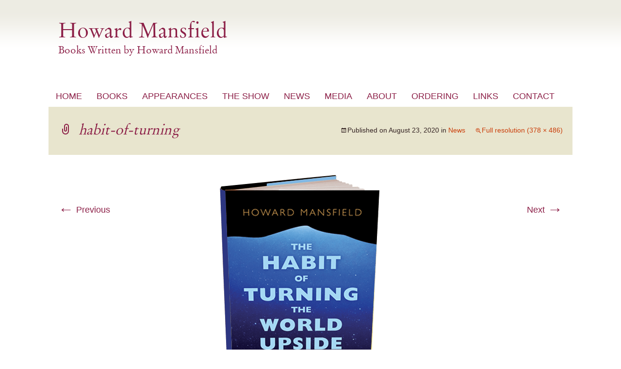

--- FILE ---
content_type: text/html; charset=UTF-8
request_url: https://www.howardmansfield.com/news/habit-of-turning/
body_size: 8787
content:
<!DOCTYPE html>

<!--[if IE 7]>

<html class="ie ie7" lang="en-US">

<![endif]-->

<!--[if IE 8]>

<html class="ie ie8" lang="en-US">

<![endif]-->

<!--[if !(IE 7) & !(IE 8)]><!-->

<html lang="en-US">

<!--<![endif]-->

<head>

	<meta charset="UTF-8">

	<meta name="viewport" content="width=device-width">

	<title>habit-of-turning - Howard Mansfield</title>

	<link rel="profile" href="https://gmpg.org/xfn/11">

	<link rel="pingback" href="https://www.howardmansfield.com/xmlrpc.php">
	
<meta property="og:url" content="http://nhchess.org/">
<meta property="og:type" content="article">
<meta property="og:title" content="New Hampshire Chess Association">
<meta property="og:description" content="New Hampshire Chess Association">
<meta property="og:image" content="https://www.nhchess.org/wp-content/images/nhca-icon.png">
	
	
<!-- start google analytics script -->

<script type="text/javascript">
  (function(i,s,o,g,r,a,m){i['GoogleAnalyticsObject']=r;i[r]=i[r]||function(){
  (i[r].q=i[r].q||[]).push(arguments)},i[r].l=1*new Date();a=s.createElement(o),
  m=s.getElementsByTagName(o)[0];a.async=1;a.src=g;m.parentNode.insertBefore(a,m)
  })(window,document,'script','https://www.google-analytics.com/analytics.js','ga');

  ga('create', 'UA-77421291-1', 'auto');
  ga('send', 'pageview');

</script>

<!-- end google analytics script -->

<script src="https://nhchess.org/wp-content/scripts/SpanChildrenToFill.js"></script>


	<!--[if lt IE 9]>

	<script src="https://www.howardmansfield.com/wp-content/themes/twentythirteen/js/html5.js"></script>

	<![endif]-->

	<meta name='robots' content='index, follow, max-image-preview:large, max-snippet:-1, max-video-preview:-1' />

	<!-- This site is optimized with the Yoast SEO plugin v26.8 - https://yoast.com/product/yoast-seo-wordpress/ -->
	<link rel="canonical" href="https://www.howardmansfield.com/news/habit-of-turning/" />
	<meta property="og:locale" content="en_US" />
	<meta property="og:type" content="article" />
	<meta property="og:title" content="habit-of-turning - Howard Mansfield" />
	<meta property="og:url" content="https://www.howardmansfield.com/news/habit-of-turning/" />
	<meta property="og:site_name" content="Howard Mansfield" />
	<meta property="og:image" content="https://www.howardmansfield.com/news/habit-of-turning" />
	<meta property="og:image:width" content="378" />
	<meta property="og:image:height" content="486" />
	<meta property="og:image:type" content="image/png" />
	<meta name="twitter:card" content="summary_large_image" />
	<script type="application/ld+json" class="yoast-schema-graph">{"@context":"https://schema.org","@graph":[{"@type":"WebPage","@id":"https://www.howardmansfield.com/news/habit-of-turning/","url":"https://www.howardmansfield.com/news/habit-of-turning/","name":"habit-of-turning - Howard Mansfield","isPartOf":{"@id":"https://www.howardmansfield.com/#website"},"primaryImageOfPage":{"@id":"https://www.howardmansfield.com/news/habit-of-turning/#primaryimage"},"image":{"@id":"https://www.howardmansfield.com/news/habit-of-turning/#primaryimage"},"thumbnailUrl":"https://www.howardmansfield.com/wp-content/uploads/2020/08/habit-of-turning.png","datePublished":"2020-08-23T14:59:35+00:00","breadcrumb":{"@id":"https://www.howardmansfield.com/news/habit-of-turning/#breadcrumb"},"inLanguage":"en-US","potentialAction":[{"@type":"ReadAction","target":["https://www.howardmansfield.com/news/habit-of-turning/"]}]},{"@type":"ImageObject","inLanguage":"en-US","@id":"https://www.howardmansfield.com/news/habit-of-turning/#primaryimage","url":"https://www.howardmansfield.com/wp-content/uploads/2020/08/habit-of-turning.png","contentUrl":"https://www.howardmansfield.com/wp-content/uploads/2020/08/habit-of-turning.png","width":378,"height":486},{"@type":"BreadcrumbList","@id":"https://www.howardmansfield.com/news/habit-of-turning/#breadcrumb","itemListElement":[{"@type":"ListItem","position":1,"name":"Home","item":"https://www.howardmansfield.com/"},{"@type":"ListItem","position":2,"name":"News","item":"https://www.howardmansfield.com/news/"},{"@type":"ListItem","position":3,"name":"habit-of-turning"}]},{"@type":"WebSite","@id":"https://www.howardmansfield.com/#website","url":"https://www.howardmansfield.com/","name":"Howard Mansfield","description":"books written by Howard Mansfield.","potentialAction":[{"@type":"SearchAction","target":{"@type":"EntryPoint","urlTemplate":"https://www.howardmansfield.com/?s={search_term_string}"},"query-input":{"@type":"PropertyValueSpecification","valueRequired":true,"valueName":"search_term_string"}}],"inLanguage":"en-US"}]}</script>
	<!-- / Yoast SEO plugin. -->


<link rel='dns-prefetch' href='//www.googletagmanager.com' />
<link rel="alternate" type="application/rss+xml" title="Howard Mansfield &raquo; Feed" href="https://www.howardmansfield.com/feed/" />
<link rel="alternate" title="oEmbed (JSON)" type="application/json+oembed" href="https://www.howardmansfield.com/wp-json/oembed/1.0/embed?url=https%3A%2F%2Fwww.howardmansfield.com%2Fnews%2Fhabit-of-turning%2F" />
<link rel="alternate" title="oEmbed (XML)" type="text/xml+oembed" href="https://www.howardmansfield.com/wp-json/oembed/1.0/embed?url=https%3A%2F%2Fwww.howardmansfield.com%2Fnews%2Fhabit-of-turning%2F&#038;format=xml" />
<style id='wp-img-auto-sizes-contain-inline-css'>
img:is([sizes=auto i],[sizes^="auto," i]){contain-intrinsic-size:3000px 1500px}
/*# sourceURL=wp-img-auto-sizes-contain-inline-css */
</style>
<style id='wp-emoji-styles-inline-css'>

	img.wp-smiley, img.emoji {
		display: inline !important;
		border: none !important;
		box-shadow: none !important;
		height: 1em !important;
		width: 1em !important;
		margin: 0 0.07em !important;
		vertical-align: -0.1em !important;
		background: none !important;
		padding: 0 !important;
	}
/*# sourceURL=wp-emoji-styles-inline-css */
</style>
<style id='wp-block-library-inline-css'>
:root{--wp-block-synced-color:#7a00df;--wp-block-synced-color--rgb:122,0,223;--wp-bound-block-color:var(--wp-block-synced-color);--wp-editor-canvas-background:#ddd;--wp-admin-theme-color:#007cba;--wp-admin-theme-color--rgb:0,124,186;--wp-admin-theme-color-darker-10:#006ba1;--wp-admin-theme-color-darker-10--rgb:0,107,160.5;--wp-admin-theme-color-darker-20:#005a87;--wp-admin-theme-color-darker-20--rgb:0,90,135;--wp-admin-border-width-focus:2px}@media (min-resolution:192dpi){:root{--wp-admin-border-width-focus:1.5px}}.wp-element-button{cursor:pointer}:root .has-very-light-gray-background-color{background-color:#eee}:root .has-very-dark-gray-background-color{background-color:#313131}:root .has-very-light-gray-color{color:#eee}:root .has-very-dark-gray-color{color:#313131}:root .has-vivid-green-cyan-to-vivid-cyan-blue-gradient-background{background:linear-gradient(135deg,#00d084,#0693e3)}:root .has-purple-crush-gradient-background{background:linear-gradient(135deg,#34e2e4,#4721fb 50%,#ab1dfe)}:root .has-hazy-dawn-gradient-background{background:linear-gradient(135deg,#faaca8,#dad0ec)}:root .has-subdued-olive-gradient-background{background:linear-gradient(135deg,#fafae1,#67a671)}:root .has-atomic-cream-gradient-background{background:linear-gradient(135deg,#fdd79a,#004a59)}:root .has-nightshade-gradient-background{background:linear-gradient(135deg,#330968,#31cdcf)}:root .has-midnight-gradient-background{background:linear-gradient(135deg,#020381,#2874fc)}:root{--wp--preset--font-size--normal:16px;--wp--preset--font-size--huge:42px}.has-regular-font-size{font-size:1em}.has-larger-font-size{font-size:2.625em}.has-normal-font-size{font-size:var(--wp--preset--font-size--normal)}.has-huge-font-size{font-size:var(--wp--preset--font-size--huge)}.has-text-align-center{text-align:center}.has-text-align-left{text-align:left}.has-text-align-right{text-align:right}.has-fit-text{white-space:nowrap!important}#end-resizable-editor-section{display:none}.aligncenter{clear:both}.items-justified-left{justify-content:flex-start}.items-justified-center{justify-content:center}.items-justified-right{justify-content:flex-end}.items-justified-space-between{justify-content:space-between}.screen-reader-text{border:0;clip-path:inset(50%);height:1px;margin:-1px;overflow:hidden;padding:0;position:absolute;width:1px;word-wrap:normal!important}.screen-reader-text:focus{background-color:#ddd;clip-path:none;color:#444;display:block;font-size:1em;height:auto;left:5px;line-height:normal;padding:15px 23px 14px;text-decoration:none;top:5px;width:auto;z-index:100000}html :where(.has-border-color){border-style:solid}html :where([style*=border-top-color]){border-top-style:solid}html :where([style*=border-right-color]){border-right-style:solid}html :where([style*=border-bottom-color]){border-bottom-style:solid}html :where([style*=border-left-color]){border-left-style:solid}html :where([style*=border-width]){border-style:solid}html :where([style*=border-top-width]){border-top-style:solid}html :where([style*=border-right-width]){border-right-style:solid}html :where([style*=border-bottom-width]){border-bottom-style:solid}html :where([style*=border-left-width]){border-left-style:solid}html :where(img[class*=wp-image-]){height:auto;max-width:100%}:where(figure){margin:0 0 1em}html :where(.is-position-sticky){--wp-admin--admin-bar--position-offset:var(--wp-admin--admin-bar--height,0px)}@media screen and (max-width:600px){html :where(.is-position-sticky){--wp-admin--admin-bar--position-offset:0px}}

/*# sourceURL=wp-block-library-inline-css */
</style><style id='global-styles-inline-css'>
:root{--wp--preset--aspect-ratio--square: 1;--wp--preset--aspect-ratio--4-3: 4/3;--wp--preset--aspect-ratio--3-4: 3/4;--wp--preset--aspect-ratio--3-2: 3/2;--wp--preset--aspect-ratio--2-3: 2/3;--wp--preset--aspect-ratio--16-9: 16/9;--wp--preset--aspect-ratio--9-16: 9/16;--wp--preset--color--black: #000000;--wp--preset--color--cyan-bluish-gray: #abb8c3;--wp--preset--color--white: #fff;--wp--preset--color--pale-pink: #f78da7;--wp--preset--color--vivid-red: #cf2e2e;--wp--preset--color--luminous-vivid-orange: #ff6900;--wp--preset--color--luminous-vivid-amber: #fcb900;--wp--preset--color--light-green-cyan: #7bdcb5;--wp--preset--color--vivid-green-cyan: #00d084;--wp--preset--color--pale-cyan-blue: #8ed1fc;--wp--preset--color--vivid-cyan-blue: #0693e3;--wp--preset--color--vivid-purple: #9b51e0;--wp--preset--color--dark-gray: #141412;--wp--preset--color--red: #bc360a;--wp--preset--color--medium-orange: #db572f;--wp--preset--color--light-orange: #ea9629;--wp--preset--color--yellow: #fbca3c;--wp--preset--color--dark-brown: #220e10;--wp--preset--color--medium-brown: #722d19;--wp--preset--color--light-brown: #eadaa6;--wp--preset--color--beige: #e8e5ce;--wp--preset--color--off-white: #f7f5e7;--wp--preset--gradient--vivid-cyan-blue-to-vivid-purple: linear-gradient(135deg,rgb(6,147,227) 0%,rgb(155,81,224) 100%);--wp--preset--gradient--light-green-cyan-to-vivid-green-cyan: linear-gradient(135deg,rgb(122,220,180) 0%,rgb(0,208,130) 100%);--wp--preset--gradient--luminous-vivid-amber-to-luminous-vivid-orange: linear-gradient(135deg,rgb(252,185,0) 0%,rgb(255,105,0) 100%);--wp--preset--gradient--luminous-vivid-orange-to-vivid-red: linear-gradient(135deg,rgb(255,105,0) 0%,rgb(207,46,46) 100%);--wp--preset--gradient--very-light-gray-to-cyan-bluish-gray: linear-gradient(135deg,rgb(238,238,238) 0%,rgb(169,184,195) 100%);--wp--preset--gradient--cool-to-warm-spectrum: linear-gradient(135deg,rgb(74,234,220) 0%,rgb(151,120,209) 20%,rgb(207,42,186) 40%,rgb(238,44,130) 60%,rgb(251,105,98) 80%,rgb(254,248,76) 100%);--wp--preset--gradient--blush-light-purple: linear-gradient(135deg,rgb(255,206,236) 0%,rgb(152,150,240) 100%);--wp--preset--gradient--blush-bordeaux: linear-gradient(135deg,rgb(254,205,165) 0%,rgb(254,45,45) 50%,rgb(107,0,62) 100%);--wp--preset--gradient--luminous-dusk: linear-gradient(135deg,rgb(255,203,112) 0%,rgb(199,81,192) 50%,rgb(65,88,208) 100%);--wp--preset--gradient--pale-ocean: linear-gradient(135deg,rgb(255,245,203) 0%,rgb(182,227,212) 50%,rgb(51,167,181) 100%);--wp--preset--gradient--electric-grass: linear-gradient(135deg,rgb(202,248,128) 0%,rgb(113,206,126) 100%);--wp--preset--gradient--midnight: linear-gradient(135deg,rgb(2,3,129) 0%,rgb(40,116,252) 100%);--wp--preset--gradient--autumn-brown: linear-gradient(135deg, rgba(226,45,15,1) 0%, rgba(158,25,13,1) 100%);--wp--preset--gradient--sunset-yellow: linear-gradient(135deg, rgba(233,139,41,1) 0%, rgba(238,179,95,1) 100%);--wp--preset--gradient--light-sky: linear-gradient(135deg,rgba(228,228,228,1.0) 0%,rgba(208,225,252,1.0) 100%);--wp--preset--gradient--dark-sky: linear-gradient(135deg,rgba(0,0,0,1.0) 0%,rgba(56,61,69,1.0) 100%);--wp--preset--font-size--small: 13px;--wp--preset--font-size--medium: 20px;--wp--preset--font-size--large: 36px;--wp--preset--font-size--x-large: 42px;--wp--preset--spacing--20: 0.44rem;--wp--preset--spacing--30: 0.67rem;--wp--preset--spacing--40: 1rem;--wp--preset--spacing--50: 1.5rem;--wp--preset--spacing--60: 2.25rem;--wp--preset--spacing--70: 3.38rem;--wp--preset--spacing--80: 5.06rem;--wp--preset--shadow--natural: 6px 6px 9px rgba(0, 0, 0, 0.2);--wp--preset--shadow--deep: 12px 12px 50px rgba(0, 0, 0, 0.4);--wp--preset--shadow--sharp: 6px 6px 0px rgba(0, 0, 0, 0.2);--wp--preset--shadow--outlined: 6px 6px 0px -3px rgb(255, 255, 255), 6px 6px rgb(0, 0, 0);--wp--preset--shadow--crisp: 6px 6px 0px rgb(0, 0, 0);}:where(.is-layout-flex){gap: 0.5em;}:where(.is-layout-grid){gap: 0.5em;}body .is-layout-flex{display: flex;}.is-layout-flex{flex-wrap: wrap;align-items: center;}.is-layout-flex > :is(*, div){margin: 0;}body .is-layout-grid{display: grid;}.is-layout-grid > :is(*, div){margin: 0;}:where(.wp-block-columns.is-layout-flex){gap: 2em;}:where(.wp-block-columns.is-layout-grid){gap: 2em;}:where(.wp-block-post-template.is-layout-flex){gap: 1.25em;}:where(.wp-block-post-template.is-layout-grid){gap: 1.25em;}.has-black-color{color: var(--wp--preset--color--black) !important;}.has-cyan-bluish-gray-color{color: var(--wp--preset--color--cyan-bluish-gray) !important;}.has-white-color{color: var(--wp--preset--color--white) !important;}.has-pale-pink-color{color: var(--wp--preset--color--pale-pink) !important;}.has-vivid-red-color{color: var(--wp--preset--color--vivid-red) !important;}.has-luminous-vivid-orange-color{color: var(--wp--preset--color--luminous-vivid-orange) !important;}.has-luminous-vivid-amber-color{color: var(--wp--preset--color--luminous-vivid-amber) !important;}.has-light-green-cyan-color{color: var(--wp--preset--color--light-green-cyan) !important;}.has-vivid-green-cyan-color{color: var(--wp--preset--color--vivid-green-cyan) !important;}.has-pale-cyan-blue-color{color: var(--wp--preset--color--pale-cyan-blue) !important;}.has-vivid-cyan-blue-color{color: var(--wp--preset--color--vivid-cyan-blue) !important;}.has-vivid-purple-color{color: var(--wp--preset--color--vivid-purple) !important;}.has-black-background-color{background-color: var(--wp--preset--color--black) !important;}.has-cyan-bluish-gray-background-color{background-color: var(--wp--preset--color--cyan-bluish-gray) !important;}.has-white-background-color{background-color: var(--wp--preset--color--white) !important;}.has-pale-pink-background-color{background-color: var(--wp--preset--color--pale-pink) !important;}.has-vivid-red-background-color{background-color: var(--wp--preset--color--vivid-red) !important;}.has-luminous-vivid-orange-background-color{background-color: var(--wp--preset--color--luminous-vivid-orange) !important;}.has-luminous-vivid-amber-background-color{background-color: var(--wp--preset--color--luminous-vivid-amber) !important;}.has-light-green-cyan-background-color{background-color: var(--wp--preset--color--light-green-cyan) !important;}.has-vivid-green-cyan-background-color{background-color: var(--wp--preset--color--vivid-green-cyan) !important;}.has-pale-cyan-blue-background-color{background-color: var(--wp--preset--color--pale-cyan-blue) !important;}.has-vivid-cyan-blue-background-color{background-color: var(--wp--preset--color--vivid-cyan-blue) !important;}.has-vivid-purple-background-color{background-color: var(--wp--preset--color--vivid-purple) !important;}.has-black-border-color{border-color: var(--wp--preset--color--black) !important;}.has-cyan-bluish-gray-border-color{border-color: var(--wp--preset--color--cyan-bluish-gray) !important;}.has-white-border-color{border-color: var(--wp--preset--color--white) !important;}.has-pale-pink-border-color{border-color: var(--wp--preset--color--pale-pink) !important;}.has-vivid-red-border-color{border-color: var(--wp--preset--color--vivid-red) !important;}.has-luminous-vivid-orange-border-color{border-color: var(--wp--preset--color--luminous-vivid-orange) !important;}.has-luminous-vivid-amber-border-color{border-color: var(--wp--preset--color--luminous-vivid-amber) !important;}.has-light-green-cyan-border-color{border-color: var(--wp--preset--color--light-green-cyan) !important;}.has-vivid-green-cyan-border-color{border-color: var(--wp--preset--color--vivid-green-cyan) !important;}.has-pale-cyan-blue-border-color{border-color: var(--wp--preset--color--pale-cyan-blue) !important;}.has-vivid-cyan-blue-border-color{border-color: var(--wp--preset--color--vivid-cyan-blue) !important;}.has-vivid-purple-border-color{border-color: var(--wp--preset--color--vivid-purple) !important;}.has-vivid-cyan-blue-to-vivid-purple-gradient-background{background: var(--wp--preset--gradient--vivid-cyan-blue-to-vivid-purple) !important;}.has-light-green-cyan-to-vivid-green-cyan-gradient-background{background: var(--wp--preset--gradient--light-green-cyan-to-vivid-green-cyan) !important;}.has-luminous-vivid-amber-to-luminous-vivid-orange-gradient-background{background: var(--wp--preset--gradient--luminous-vivid-amber-to-luminous-vivid-orange) !important;}.has-luminous-vivid-orange-to-vivid-red-gradient-background{background: var(--wp--preset--gradient--luminous-vivid-orange-to-vivid-red) !important;}.has-very-light-gray-to-cyan-bluish-gray-gradient-background{background: var(--wp--preset--gradient--very-light-gray-to-cyan-bluish-gray) !important;}.has-cool-to-warm-spectrum-gradient-background{background: var(--wp--preset--gradient--cool-to-warm-spectrum) !important;}.has-blush-light-purple-gradient-background{background: var(--wp--preset--gradient--blush-light-purple) !important;}.has-blush-bordeaux-gradient-background{background: var(--wp--preset--gradient--blush-bordeaux) !important;}.has-luminous-dusk-gradient-background{background: var(--wp--preset--gradient--luminous-dusk) !important;}.has-pale-ocean-gradient-background{background: var(--wp--preset--gradient--pale-ocean) !important;}.has-electric-grass-gradient-background{background: var(--wp--preset--gradient--electric-grass) !important;}.has-midnight-gradient-background{background: var(--wp--preset--gradient--midnight) !important;}.has-small-font-size{font-size: var(--wp--preset--font-size--small) !important;}.has-medium-font-size{font-size: var(--wp--preset--font-size--medium) !important;}.has-large-font-size{font-size: var(--wp--preset--font-size--large) !important;}.has-x-large-font-size{font-size: var(--wp--preset--font-size--x-large) !important;}
/*# sourceURL=global-styles-inline-css */
</style>

<style id='classic-theme-styles-inline-css'>
/*! This file is auto-generated */
.wp-block-button__link{color:#fff;background-color:#32373c;border-radius:9999px;box-shadow:none;text-decoration:none;padding:calc(.667em + 2px) calc(1.333em + 2px);font-size:1.125em}.wp-block-file__button{background:#32373c;color:#fff;text-decoration:none}
/*# sourceURL=/wp-includes/css/classic-themes.min.css */
</style>
<link rel='stylesheet' id='twentythirteen-fonts-css' href='https://www.howardmansfield.com/wp-content/themes/twentythirteen/fonts/source-sans-pro-plus-bitter.css?ver=20230328' media='all' />
<link rel='stylesheet' id='genericons-css' href='https://www.howardmansfield.com/wp-content/themes/twentythirteen/genericons/genericons.css?ver=20251101' media='all' />
<link rel='stylesheet' id='twentythirteen-style-css' href='https://www.howardmansfield.com/wp-content/themes/twentythirteen-child/style.css?ver=20251202' media='all' />
<link rel='stylesheet' id='twentythirteen-block-style-css' href='https://www.howardmansfield.com/wp-content/themes/twentythirteen/css/blocks.css?ver=20240520' media='all' />
<script src="https://www.howardmansfield.com/wp-includes/js/jquery/jquery.min.js?ver=3.7.1" id="jquery-core-js"></script>
<script src="https://www.howardmansfield.com/wp-includes/js/jquery/jquery-migrate.min.js?ver=3.4.1" id="jquery-migrate-js"></script>
<script src="https://www.howardmansfield.com/wp-content/themes/twentythirteen/js/functions.js?ver=20250727" id="twentythirteen-script-js" defer data-wp-strategy="defer"></script>
<link rel="https://api.w.org/" href="https://www.howardmansfield.com/wp-json/" /><link rel="alternate" title="JSON" type="application/json" href="https://www.howardmansfield.com/wp-json/wp/v2/media/11332" /><link rel="EditURI" type="application/rsd+xml" title="RSD" href="https://www.howardmansfield.com/xmlrpc.php?rsd" />
<meta name="generator" content="Site Kit by Google 1.170.0" /><script type="text/javascript">
(function(url){
	if(/(?:Chrome\/26\.0\.1410\.63 Safari\/537\.31|WordfenceTestMonBot)/.test(navigator.userAgent)){ return; }
	var addEvent = function(evt, handler) {
		if (window.addEventListener) {
			document.addEventListener(evt, handler, false);
		} else if (window.attachEvent) {
			document.attachEvent('on' + evt, handler);
		}
	};
	var removeEvent = function(evt, handler) {
		if (window.removeEventListener) {
			document.removeEventListener(evt, handler, false);
		} else if (window.detachEvent) {
			document.detachEvent('on' + evt, handler);
		}
	};
	var evts = 'contextmenu dblclick drag dragend dragenter dragleave dragover dragstart drop keydown keypress keyup mousedown mousemove mouseout mouseover mouseup mousewheel scroll'.split(' ');
	var logHuman = function() {
		if (window.wfLogHumanRan) { return; }
		window.wfLogHumanRan = true;
		var wfscr = document.createElement('script');
		wfscr.type = 'text/javascript';
		wfscr.async = true;
		wfscr.src = url + '&r=' + Math.random();
		(document.getElementsByTagName('head')[0]||document.getElementsByTagName('body')[0]).appendChild(wfscr);
		for (var i = 0; i < evts.length; i++) {
			removeEvent(evts[i], logHuman);
		}
	};
	for (var i = 0; i < evts.length; i++) {
		addEvent(evts[i], logHuman);
	}
})('//www.howardmansfield.com/?wordfence_lh=1&hid=296E491E4395C4F1A7B36009C1E1AC64');
</script>
</head>
<!DOCTYPE html>

<!--[if IE 7]>

<html class="ie ie7" lang="en-US">

<![endif]-->

<!--[if IE 8]>

<html class="ie ie8" lang="en-US">

<![endif]-->

<!--[if !(IE 7) & !(IE 8)]><!-->

<html lang="en-US">

<!--<![endif]-->

<head>

	<meta charset="UTF-8">

	<meta name="viewport" content="width=device-width">

	<title>habit-of-turning - Howard Mansfield</title>

	<link rel="profile" href="https://gmpg.org/xfn/11">

	<link rel="pingback" href="https://www.howardmansfield.com/xmlrpc.php">
	
<meta property="og:url" content="https://www.howardmansfield.com/">
<meta property="og:type" content="article">
<meta property="og:title" content="Howard Mansfield, Author">
<meta property="og:description" content="Howard Mansfield is an American author who writes about history, preservation, and architecture. He lives in New Hampshire with his wife, writer Sy Montgomery">
<meta property="og:image" content="https://www.howardmansfield.com/wp-content/themes/images/favicon.png">

	
<!-- start google analytics script -->

<script src="https://www.google-analytics.com/urchin.js" type="text/javascript">
</script>
<script type="text/javascript">
_uacct = "UA-1107315-1";
urchinTracker();
</script>

<!-- end google analytics script -->

<script src="https://www.howardmansfield.com/wp-content/scripts/SpanChildrenToFill.js"></script>

<!-- start of script for rollovers -->

<script language="javascript" type="text/javascript">

<!-- BEGIN HIDING FOR REALLY OLD BROWSERS ...
//
// imageName is the NAME attribute of the IMG
// imageLocation is the URL/href of the new image to be uploaded.
//
function loadimage(imageName, imageLocation)
{
  if (document.images) document.images[imageName].src = imageLocation;
  return true;
}
// FINISH HIDING SCRIPT -->

</script>

<!-- end of script for rollovers -->

	
	<!--[if lt IE 9]>

	<script src="https://www.howardmansfield.com/wp-content/themes/twentythirteen/js/html5.js"></script>

	<![endif]-->

	<meta name='robots' content='index, follow, max-image-preview:large, max-snippet:-1, max-video-preview:-1' />

	<!-- This site is optimized with the Yoast SEO plugin v26.8 - https://yoast.com/product/yoast-seo-wordpress/ -->
	<link rel="canonical" href="https://www.howardmansfield.com/news/habit-of-turning/" />
	<meta property="og:locale" content="en_US" />
	<meta property="og:type" content="article" />
	<meta property="og:title" content="habit-of-turning - Howard Mansfield" />
	<meta property="og:url" content="https://www.howardmansfield.com/news/habit-of-turning/" />
	<meta property="og:site_name" content="Howard Mansfield" />
	<meta property="og:image" content="https://www.howardmansfield.com/news/habit-of-turning" />
	<meta property="og:image:width" content="378" />
	<meta property="og:image:height" content="486" />
	<meta property="og:image:type" content="image/png" />
	<meta name="twitter:card" content="summary_large_image" />
	<script type="application/ld+json" class="yoast-schema-graph">{"@context":"https://schema.org","@graph":[{"@type":"WebPage","@id":"https://www.howardmansfield.com/news/habit-of-turning/","url":"https://www.howardmansfield.com/news/habit-of-turning/","name":"habit-of-turning - Howard Mansfield","isPartOf":{"@id":"https://www.howardmansfield.com/#website"},"primaryImageOfPage":{"@id":"https://www.howardmansfield.com/news/habit-of-turning/#primaryimage"},"image":{"@id":"https://www.howardmansfield.com/news/habit-of-turning/#primaryimage"},"thumbnailUrl":"https://www.howardmansfield.com/wp-content/uploads/2020/08/habit-of-turning.png","datePublished":"2020-08-23T14:59:35+00:00","breadcrumb":{"@id":"https://www.howardmansfield.com/news/habit-of-turning/#breadcrumb"},"inLanguage":"en-US","potentialAction":[{"@type":"ReadAction","target":["https://www.howardmansfield.com/news/habit-of-turning/"]}]},{"@type":"ImageObject","inLanguage":"en-US","@id":"https://www.howardmansfield.com/news/habit-of-turning/#primaryimage","url":"https://www.howardmansfield.com/wp-content/uploads/2020/08/habit-of-turning.png","contentUrl":"https://www.howardmansfield.com/wp-content/uploads/2020/08/habit-of-turning.png","width":378,"height":486},{"@type":"BreadcrumbList","@id":"https://www.howardmansfield.com/news/habit-of-turning/#breadcrumb","itemListElement":[{"@type":"ListItem","position":1,"name":"Home","item":"https://www.howardmansfield.com/"},{"@type":"ListItem","position":2,"name":"News","item":"https://www.howardmansfield.com/news/"},{"@type":"ListItem","position":3,"name":"habit-of-turning"}]},{"@type":"WebSite","@id":"https://www.howardmansfield.com/#website","url":"https://www.howardmansfield.com/","name":"Howard Mansfield","description":"books written by Howard Mansfield.","potentialAction":[{"@type":"SearchAction","target":{"@type":"EntryPoint","urlTemplate":"https://www.howardmansfield.com/?s={search_term_string}"},"query-input":{"@type":"PropertyValueSpecification","valueRequired":true,"valueName":"search_term_string"}}],"inLanguage":"en-US"}]}</script>
	<!-- / Yoast SEO plugin. -->


<link rel='dns-prefetch' href='//www.googletagmanager.com' />
<link rel="alternate" type="application/rss+xml" title="Howard Mansfield &raquo; Feed" href="https://www.howardmansfield.com/feed/" />
<link rel="https://api.w.org/" href="https://www.howardmansfield.com/wp-json/" /><link rel="alternate" title="JSON" type="application/json" href="https://www.howardmansfield.com/wp-json/wp/v2/media/11332" /><link rel="EditURI" type="application/rsd+xml" title="RSD" href="https://www.howardmansfield.com/xmlrpc.php?rsd" />
<meta name="generator" content="Site Kit by Google 1.170.0" />
</head>






<body data-rsssl=1 class="attachment wp-singular attachment-template-default attachmentid-11332 attachment-png wp-embed-responsive wp-theme-twentythirteen wp-child-theme-twentythirteen-child single-author">

	<div id="page" class="hfeed site">







		<header id="masthead" class="site-header" role="banner">

		

<!-- start max's header div --><div style="padding-top:0;">

<!-- start header --><div style="overflow:hidden;">

<!-- start header image area --><div class="header-right-column"></div><!-- finish header-right-column -->


<div class="logo-group">

			<a href="https://www.howardmansfield.com/" class="homelink">			

				<div class="header-left-column"><span class="logo-text">Howard Mansfield</span><br><span class="logo-subtext">Books Written by Howard Mansfield</span></div>

			</a>
			
</div>			

			
</div><!-- end header -->
			
<div style="width:100%;clear:all;"></div>

</div><!-- finish max's header div -->




			<!--<div id="navbar" class="navbar">-->

				<nav id="site-navigation" class="navigation main-navigation" role="navigation">

					<button class="menu-toggle">Menu</button>

					<a class="screen-reader-text skip-link" href="#content" title="Skip to content">Skip to content</a>

					<div class="menu-mansfield-main-menu-container"><ul id="primary-menu" class="nav-menu"><li id="menu-item-503" class="menu-item menu-item-type-post_type menu-item-object-page menu-item-home menu-item-503"><a href="https://www.howardmansfield.com/">Home</a></li>
<li id="menu-item-55" class="menu-item menu-item-type-post_type menu-item-object-page menu-item-55"><a href="https://www.howardmansfield.com/books/">Books</a></li>
<li id="menu-item-16" class="menu-item menu-item-type-post_type menu-item-object-page menu-item-16"><a href="https://www.howardmansfield.com/appearances/">Appearances</a></li>
<li id="menu-item-19354" class="menu-item menu-item-type-post_type menu-item-object-page menu-item-19354"><a href="https://www.howardmansfield.com/a-journey-to-the-white-mountains-in-words-and-music/">The Show</a></li>
<li id="menu-item-44" class="menu-item menu-item-type-post_type menu-item-object-page menu-item-44"><a href="https://www.howardmansfield.com/news/">News</a></li>
<li id="menu-item-43" class="menu-item menu-item-type-post_type menu-item-object-page menu-item-has-children menu-item-43"><a href="https://www.howardmansfield.com/media/">Media</a>
<ul class="sub-menu">
	<li id="menu-item-52" class="menu-item menu-item-type-post_type menu-item-object-page menu-item-52"><a href="https://www.howardmansfield.com/video/">Video</a></li>
</ul>
</li>
<li id="menu-item-26" class="menu-item menu-item-type-post_type menu-item-object-page menu-item-26"><a href="https://www.howardmansfield.com/about-howard/">About</a></li>
<li id="menu-item-1133" class="menu-item menu-item-type-post_type menu-item-object-page menu-item-1133"><a href="https://www.howardmansfield.com/ordering/">Ordering</a></li>
<li id="menu-item-25" class="menu-item menu-item-type-post_type menu-item-object-page menu-item-25"><a href="https://www.howardmansfield.com/links/">Links</a></li>
<li id="menu-item-18744" class="menu-item menu-item-type-custom menu-item-object-custom menu-item-18744"><a href="mailto:howard@authorwire.com">Contact</a></li>
</ul></div>
					<!--<form role="search" method="get" class="search-form" action="https://www.howardmansfield.com/">
				<label>
					<span class="screen-reader-text">Search for:</span>
					<input type="search" class="search-field" placeholder="Search &hellip;" value="" name="s" />
				</label>
				<input type="submit" class="search-submit" value="Search" />
			</form>-->

				</nav><!-- #site-navigation -->

			<!--</div>--><!-- #navbar -->



		</header><!-- #masthead -->

		

		



		<div id="main" class="site-main">
	<div id="primary" class="content-area">
		<div id="content" class="site-content" role="main">

			
			<article id="post-11332" class="image-attachment post-11332 attachment type-attachment status-inherit hentry">
			<header class="entry-header">
				<h1 class="entry-title">habit-of-turning</h1>

				<div class="entry-meta">
					<span class="attachment-meta">Published on <time class="entry-date" datetime="2020-08-23T10:59:35-04:00">August 23, 2020</time> in <a href="https://www.howardmansfield.com/news/" title="Go to News" rel="gallery">News</a></span><span class="attachment-meta full-size-link"><a href="https://www.howardmansfield.com/wp-content/uploads/2020/08/habit-of-turning.png" title="Link to full-size image">Full resolution (378 &times; 486)</a></span>					</div><!-- .entry-meta -->
				</header><!-- .entry-header -->

				<div class="entry-content">
					<nav id="image-navigation" class="navigation image-navigation">
					<span class="nav-previous"><a href='https://www.howardmansfield.com/news/habit-of-turning-home/'><span class="meta-nav">&larr;</span> Previous</a></span>
						<span class="nav-next"><a href='https://www.howardmansfield.com/news/archives-month-2020-3/'>Next <span class="meta-nav">&rarr;</span></a></span>
					</nav><!-- #image-navigation -->

					<div class="entry-attachment">
						<div class="attachment">
						<a href="https://www.howardmansfield.com/news/archives-month-2020-3/" title="habit-of-turning" rel="attachment"><img width="378" height="486" src="https://www.howardmansfield.com/wp-content/uploads/2020/08/habit-of-turning.png" class="attachment-724x724 size-724x724" alt="" decoding="async" fetchpriority="high" srcset="https://www.howardmansfield.com/wp-content/uploads/2020/08/habit-of-turning.png 378w, https://www.howardmansfield.com/wp-content/uploads/2020/08/habit-of-turning-233x300.png 233w" sizes="(max-width: 378px) 100vw, 378px" /></a>
												</div><!-- .attachment -->
					</div><!-- .entry-attachment -->

					
				</div><!-- .entry-content -->
			</article><!-- #post -->

				
			
		</div><!-- #content -->
	</div><!-- #primary -->




		</div><!-- #main -->
		

<!--<div style="display:block;width:100%;clear:both !important;"></div>-->

		<footer id="colophon" role="contentinfo" style="display:block;width:100%;clear:both;height:150px;background: url('https://www.howardmansfield.com/wp-content/themes/images/mansfield-footer-bkgd.png') repeat-x;">

		<center>
	        <div id="display:block;margin-left: auto;margin-right: auto;">
	            <img src="//www.howardmansfield.com/wp-content/themes/images/mansfield-icon.png" style="width:30px;height:30px;margin:30px 0 30px 0;" alt="icon"><br>	
			</div>
		</center>
		
			<p align="center" valign="middle" style="font-weight:400;text-transform:uppercase;margin:auto;text-align:center;">&#169; Copyright <script type="text/javascript">
         var date = new Date();
			document.write(date.getFullYear());
</script> Howard Mansfield</p>

		</footer><!-- #colophon -->


	</div><!-- #page -->
	
			<!--<p align="center" style="color:#7e7e7e;margin-top:0;font-size:.7em;margin:auto;text-align:center;margin-bottom:10px;">Site Design and Management by <a href="http://www.tallpinedesign.com" style="font-style:normal;">Tall Pine Design</a></p>-->

	<script type="speculationrules">
{"prefetch":[{"source":"document","where":{"and":[{"href_matches":"/*"},{"not":{"href_matches":["/wp-*.php","/wp-admin/*","/wp-content/uploads/*","/wp-content/*","/wp-content/plugins/*","/wp-content/themes/twentythirteen-child/*","/wp-content/themes/twentythirteen/*","/*\\?(.+)"]}},{"not":{"selector_matches":"a[rel~=\"nofollow\"]"}},{"not":{"selector_matches":".no-prefetch, .no-prefetch a"}}]},"eagerness":"conservative"}]}
</script>
<script id="wp-emoji-settings" type="application/json">
{"baseUrl":"https://s.w.org/images/core/emoji/17.0.2/72x72/","ext":".png","svgUrl":"https://s.w.org/images/core/emoji/17.0.2/svg/","svgExt":".svg","source":{"concatemoji":"https://www.howardmansfield.com/wp-includes/js/wp-emoji-release.min.js?ver=86360886c97332e7d387365b51782f60"}}
</script>
<script type="module">
/*! This file is auto-generated */
const a=JSON.parse(document.getElementById("wp-emoji-settings").textContent),o=(window._wpemojiSettings=a,"wpEmojiSettingsSupports"),s=["flag","emoji"];function i(e){try{var t={supportTests:e,timestamp:(new Date).valueOf()};sessionStorage.setItem(o,JSON.stringify(t))}catch(e){}}function c(e,t,n){e.clearRect(0,0,e.canvas.width,e.canvas.height),e.fillText(t,0,0);t=new Uint32Array(e.getImageData(0,0,e.canvas.width,e.canvas.height).data);e.clearRect(0,0,e.canvas.width,e.canvas.height),e.fillText(n,0,0);const a=new Uint32Array(e.getImageData(0,0,e.canvas.width,e.canvas.height).data);return t.every((e,t)=>e===a[t])}function p(e,t){e.clearRect(0,0,e.canvas.width,e.canvas.height),e.fillText(t,0,0);var n=e.getImageData(16,16,1,1);for(let e=0;e<n.data.length;e++)if(0!==n.data[e])return!1;return!0}function u(e,t,n,a){switch(t){case"flag":return n(e,"\ud83c\udff3\ufe0f\u200d\u26a7\ufe0f","\ud83c\udff3\ufe0f\u200b\u26a7\ufe0f")?!1:!n(e,"\ud83c\udde8\ud83c\uddf6","\ud83c\udde8\u200b\ud83c\uddf6")&&!n(e,"\ud83c\udff4\udb40\udc67\udb40\udc62\udb40\udc65\udb40\udc6e\udb40\udc67\udb40\udc7f","\ud83c\udff4\u200b\udb40\udc67\u200b\udb40\udc62\u200b\udb40\udc65\u200b\udb40\udc6e\u200b\udb40\udc67\u200b\udb40\udc7f");case"emoji":return!a(e,"\ud83e\u1fac8")}return!1}function f(e,t,n,a){let r;const o=(r="undefined"!=typeof WorkerGlobalScope&&self instanceof WorkerGlobalScope?new OffscreenCanvas(300,150):document.createElement("canvas")).getContext("2d",{willReadFrequently:!0}),s=(o.textBaseline="top",o.font="600 32px Arial",{});return e.forEach(e=>{s[e]=t(o,e,n,a)}),s}function r(e){var t=document.createElement("script");t.src=e,t.defer=!0,document.head.appendChild(t)}a.supports={everything:!0,everythingExceptFlag:!0},new Promise(t=>{let n=function(){try{var e=JSON.parse(sessionStorage.getItem(o));if("object"==typeof e&&"number"==typeof e.timestamp&&(new Date).valueOf()<e.timestamp+604800&&"object"==typeof e.supportTests)return e.supportTests}catch(e){}return null}();if(!n){if("undefined"!=typeof Worker&&"undefined"!=typeof OffscreenCanvas&&"undefined"!=typeof URL&&URL.createObjectURL&&"undefined"!=typeof Blob)try{var e="postMessage("+f.toString()+"("+[JSON.stringify(s),u.toString(),c.toString(),p.toString()].join(",")+"));",a=new Blob([e],{type:"text/javascript"});const r=new Worker(URL.createObjectURL(a),{name:"wpTestEmojiSupports"});return void(r.onmessage=e=>{i(n=e.data),r.terminate(),t(n)})}catch(e){}i(n=f(s,u,c,p))}t(n)}).then(e=>{for(const n in e)a.supports[n]=e[n],a.supports.everything=a.supports.everything&&a.supports[n],"flag"!==n&&(a.supports.everythingExceptFlag=a.supports.everythingExceptFlag&&a.supports[n]);var t;a.supports.everythingExceptFlag=a.supports.everythingExceptFlag&&!a.supports.flag,a.supports.everything||((t=a.source||{}).concatemoji?r(t.concatemoji):t.wpemoji&&t.twemoji&&(r(t.twemoji),r(t.wpemoji)))});
//# sourceURL=https://www.howardmansfield.com/wp-includes/js/wp-emoji-loader.min.js
</script>
	
	
<!-- start google analytics script -->

<script src="https://www.google-analytics.com/urchin.js" type="text/javascript">
</script>
<script type="text/javascript">
_uacct = "UA-1107315-1";
urchinTracker();
</script>

<!-- end google analytics script -->

</body>

<script>'undefined'=== typeof _trfq || (window._trfq = []);'undefined'=== typeof _trfd && (window._trfd=[]),_trfd.push({'tccl.baseHost':'secureserver.net'},{'ap':'cpbh-mt'},{'server':'p3plmcpnl485292'},{'dcenter':'p3'},{'cp_id':'4659722'},{'cp_cl':'8'}) // Monitoring performance to make your website faster. If you want to opt-out, please contact web hosting support.</script><script src='https://img1.wsimg.com/traffic-assets/js/tccl.min.js'></script></html>

--- FILE ---
content_type: text/css
request_url: https://www.howardmansfield.com/wp-content/themes/twentythirteen-child/style.css?ver=20251202
body_size: 14412
content:
/*

Theme Name: Twenty Thirteen Child

Description: Twenty Thirteen Child Theme

Author: Max Sewell

Template: twentythirteen

*/

 

/* This is a must */

@import url("../twentythirteen/style.css");



/**

 * Table of Contents:

 *

 * 1.0 - Reset

 * 2.0 - Repeatable Patterns

 * 3.0 - Basic Structure

 * 4.0 - Header

 *   4.1 - Site Header

 *   4.2 - Navigation

 * 5.0 - Content

 *   5.1 - Entry Header

 *   5.2 - Entry Meta

 *   5.3 - Entry Content

 *   5.4 - Galleries

 *   5.5 - Post Formats

 *   5.6 - Attachments

 *   5.7 - Post/Paging Navigation

 *   5.8 - Author Bio

 *   5.9 - Archives

 *   5.10 - Search Results/No posts

 *   5.11 - 404

 *   5.12 - Comments

 *   5.13 - Multisite

 * 6.0 - Sidebar

 *   6.1 - Widgets

 * 7.0 - Footer

 * 8.0 - Media Queries

 * 9.0 - Print

 * ----------------------------------------------------------------------------

 */





/**

 * 1.0 Reset

 *

 * Modified from Normalize.css to provide cross-browser consistency and a smart

 * default styling of HTML elements.

 *

 * @see http://git.io/normalize

 * ----------------------------------------------------------------------------

 */



* {

	-webkit-box-sizing: border-box;

	-moz-box-sizing:    border-box;

	box-sizing:         border-box;

}



article,

aside,

details,

figcaption,

figure,

footer,

header,

nav,

section,

summary {

	display: block;

}



audio,

canvas,

video {

	display: inline-block;

}



audio:not([controls]) {

	display: none;

	height: 0;

}



[hidden] {

	display: none;

}



html {

	font-size: 100%;

	overflow-y: scroll;

	-webkit-text-size-adjust: 100%;

	-ms-text-size-adjust: 100%;

}



html,

button,

input,

select,

textarea {

	font-family: Arial, Helvetica, sans-serif;
	
}



body {

	color: #332222;

	font-family: Arial, Helvetica, sans-serif;
	
	font-size: 1.1em;

	line-height: 1.4;

	margin: 0;
	
	background: url('https://www.howardmansfield.com/wp-content/themes/images/mansfield-bkgd.png') repeat-x;

}


a {

	color: #8c1f47;

	text-decoration:none;

}


a:visited {

	color: #8c1f47;

}



a:focus {

	color:#8c1f47;

	outline: none;

}



a:active {
  
	color: #8c1f47;
	
	text-decoration: none;

}



a:hover {

	color: #c7c5ac;

	text-decoration: underline;

}



a.body:link { color: #8c1f47; text-decoration: none; }

a.body:visited { color: #8c1f47; text-decoration: none; }

a.body:hover { color: #c7c5ac;	text-decoration: underline; }

a.body:active { color: #8c1f47; text-decoration: none; }


a.body-cap:link { color: #8c1f47; 	text-transform: uppercase; text-decoration: none; }

a.body-cap:visited { color: #8c1f47; text-transform: uppercase; text-decoration: none; }

a.body-cap:hover { color: #c7c5ac; text-transform: uppercase; text-decoration: underline; }

a.body-cap:active { color: #8c1f47; text-transform: uppercase; text-decoration: none; }







/* special to style header log link */



a.homelink {

	text-decoration:none;

}





a.footer-link {

	color: #8c1f47;

	font-weight:normal;

	text-decoration:none;

}



a.footer-link:visited {

	color: #8c1f47;

}



a.footer-link:hover {

	color: #c7c5ac;

	text-decoration:none;

}



@font-face {
	font-family: 'OriginalGaramondBT-Regular';
	 src: url('https://www.howardmansfield.com/wp-content/themes/webfonts/eot/style_99350.eot?#iefix') format('embedded-opentype'),
		  url('https://www.howardmansfield.com/wp-content/themes/webfonts/woff/style_99350.woff') format('woff'),
 		  url('https://www.howardmansfield.com/wp-content/themes/webfonts/ttf/style_99350.ttf') format('truetype'),
 		  url('https://www.howardmansfield.com/wp-content/themes/webfonts/svg/style_99350.svg#OriginalGaramondBT-Regular') format('svg');
    font-weight: normal;
    font-style: normal;
    }

h1,

h2,

h3,

h4,

h5,

h6 {

	clear: none;
	font-family: 'OriginalGaramondBT-Regular';
	line-height: 1.0;
	font-weight:400 !important;
	color:#8c1f47;
	/*text-transform: uppercase;*/
	hyphens: none;
	-webkit-hyphens: none;
	-ms-hyphens: none;
}


h1 {
	font-family: 'OriginalGaramondBT-Regular';
	font-weight:400 !important;
	color:#8c1f47;
	/*font-size: 30px;*/
	font-size: 2.0em;
	/*margin: 33px 0;*/
	/*margin: 1.5em 0;*/
	margin: .5em 0;
}


h2 {
	font-family: 'OriginalGaramondBT-Regular';
	font-weight:400 !important;
	color:#8c1f47;
	/*font-size: 30px;*/
	/*font-size: 28px;*/
	font-size: 1.75em;
	/*margin: 28px 0;*/
	/*margin: 1.25em 0;*/
	margin: .5em 0;
}


h3 {
	font-family: 'OriginalGaramondBT-Regular';
	font-weight:400 !important;
	color:#8c1f47;
	/*font-size: 22px;*/
	/*font-size: 26px;*/
	font-size: 1.5em;
	/*margin: 26px 0;*/
	/*margin: 1.25em 0;*/
	margin: .5em 0;
}


h4 {
	font-family: 'OriginalGaramondBT-Regular';
	font-weight:400 !important;
	color:#8c1f47;
	/*font-size: 20px;*/
	/*font-size: 22px;*/
	font-size: 1.25em;
	/*margin: 24px 0;*/
	/*margin: 1.12em 0;*/
	margin: .5em 0;
}


h5 {
	font-family: 'OriginalGaramondBT-Regular';
	font-weight:400 !important;
	color:#8c1f47;
	/*font-size: 20px;*/
	font-size: 1em;
	/*margin: 22px 0;*/
	/*margin: .83em 0;*/
	margin: .5em 0;
}


h6 {
	font-family: 'OriginalGaramondBT-Regular';
	font-weight:400 !important;
	color:#8c1f47;
	/*font-size: 18px;*/
	font-size: .75em;
	/*margin: 20px 0;*/
	/*margin: .75em 0;*/
	margin: .5em 0;
}



address {

	font-style: italic;

	margin: 0 0 24px;

}



abbr[title] {

	border-bottom: 1px dotted;

}



b,

strong {

	font-weight: bold;

}



dfn {

	font-style: italic;

}



mark {

	background: #ff0;

	color: #000;

}



p {

	margin: 0 0 24px;

}



code,

kbd,

pre,

samp {

	font-family: monospace, serif;

	font-size: 14px;

	-webkit-hyphens: none;

	-moz-hyphens: none;

	-ms-hyphens: none;

	hyphens: none;

}



pre {

	background: #f5f5f5;

	color: #666;

	font-family: monospace;

	font-size: 14px;

	margin: 20px 0;

	overflow: auto;

	padding: 20px;

	white-space: pre;

	white-space: pre-wrap;

	word-wrap: break-word;

}



blockquote,

q {

	-webkit-hyphens: none;

	-moz-hyphens:    none;

	-ms-hyphens:     none;

	hyphens:         none;

	quotes: none;

}



blockquote:before,

blockquote:after,

q:before,

q:after {

	content: "";

	content: none;

}



blockquote {

	font-size: 18px;

	font-style: italic;

	font-weight: 300;

	margin: 24px 40px;

}



blockquote blockquote {

	margin-right: 0;

}



blockquote cite,

blockquote small {

	font-size: 14px;

	font-weight: normal;

	text-transform: uppercase;

}



blockquote em,

blockquote i {

	font-style: normal;

	font-weight: 300;

}



blockquote strong,

blockquote b {

	font-weight: 400;

}



small {

	font-size: smaller;

}



sub,

sup {

	font-size: 75%;

	line-height: 0;

	position: relative;

	vertical-align: baseline;

}



sup {

	top: -0.5em;

}



sub {

	bottom: -0.25em;

}



dl {

	margin: 0 20px;

}



dt {

	font-weight: bold;

}



dd {

	margin: 0 0 20px;

}



menu,

ol,

ul {

	margin: 16px 0;

	padding: 0 0 0 40px;

}



ul {

	list-style-type: square;

}



nav ul,

nav ol {

	list-style: none;

	list-style-image: none;

}



li > ul,

li > ol {

	margin: 0;

}



img {

	-ms-interpolation-mode: bicubic;

	border: 0;

	vertical-align: top;

}



svg:not(:root) {

	overflow: hidden;

}



figure {

	margin: 0;

}



form {

	margin: 0;

}



fieldset {

	border: 1px solid #c0c0c0;

	margin: 0 2px;

	min-width: inherit;

	padding: 0.35em 0.625em 0.75em;

}



legend {

	border: 0;

	padding: 0;

	white-space: normal;

}



button,

input,

select,

textarea {

	font-size: 100%;

	margin: 0;

	max-width: 100%;

	vertical-align: baseline;

}



button,

input {

	line-height: normal;

}



button,

html input[type="button"],

input[type="reset"],

input[type="submit"] {

	-webkit-appearance: button;

	cursor: pointer;

}



button[disabled],

input[disabled] {

	cursor: default;

}



input[type="checkbox"],

input[type="radio"] {

	padding: 0;

}



input[type="search"] {

	-webkit-appearance: textfield;

	padding-right: 2px; /* Don't cut off the webkit search cancel button */

	width: 270px;

}



input[type="search"]::-webkit-search-decoration {

	-webkit-appearance: none;

}



button::-moz-focus-inner,

input::-moz-focus-inner {

	border: 0;

	padding: 0;

}



textarea {

	overflow: auto;

	vertical-align: top;

}



table {

	border-bottom: 0;

	border-collapse: collapse;

	border-spacing: 0;

	/*font-size: 14px;*/

	/*line-height: 2;*/
	
	font-size: 1em;

	line-height: 1.5;

	margin: 0 0 20px;

	width: 100%;

}





caption,

th,

td {

	font-weight: normal;

	text-align: left;
	
	border: 0;

}



caption {

	font-size: 1em;

	margin: 20px 0;

}


/*

th {

	font-weight: bold;

	text-transform: uppercase;

}

*/

/*

td {

	border-top: 0;

	padding: 6px 10px 6px 0;

}

*/


del {

	color: #333;

}



ins {

	background: #fff9c0;

	text-decoration:none;

}



hr {

	background-size: 4px 4px;

	border: 0;

	height: 1px;

	margin: 0 0 24px;
	
	/*color: #80b3c4;*/
	
	color: #8c1f47;

}







/**

 * 2.0 Repeatable Patterns

 * ----------------------------------------------------------------------------

 */



.genericon:before,

.menu-toggle:after,

.featured-post:before,

.date a:before,

.entry-meta .author a:before,

.format-audio .entry-content:before,

.comments-link a:before,

.tags-links a:first-child:before,

.categories-links a:first-child:before,

.edit-link a:before,

.attachment .entry-title:before,

.attachment-meta:before,

.attachment-meta a:before,

.comment-awaiting-moderation:before,

.comment-reply-link:before,

.comment-reply-login:before,

.comment-reply-title small a:before,

.bypostauthor > .comment-body .fn:before,

.error404 .page-title:before {

	-webkit-font-smoothing: antialiased;

	display: inline-block;

	font: normal 1em/1 Genericons;

	vertical-align: text-bottom;

}



/* Clearing floats */

.clear:after,

.attachment .entry-header:after,

.site-footer .widget-area:after,

.entry-content:after,

.page-content:after,

.navigation:after,

.nav-links:after,

.gallery:after,

.comment-form-author:after,

.comment-form-email:after,

.comment-form-url:after,

.comment-body:after {

	clear: both;

}



.clear:before,

.clear:after,

.attachment .entry-header:before,

.attachment .entry-header:after,

.site-footer .widget-area:before,

.site-footer .widget-area:after,

.entry-content:before,

.entry-content:after,

.page-content:before,

.page-content:after,

.navigation:before,

.navigation:after,

.nav-links:before,

.nav-links:after,

.gallery:before,

.gallery:after,

.comment-form-author:before,

.comment-form-author:after,

.comment-form-email:before,

.comment-form-email:after,

.comment-form-url:before,

.comment-form-url:after,

.comment-body:before,

.comment-body:after {

	content: "";

	display: table;

}



/* Assistive text */

.screen-reader-text {

	clip: rect(1px, 1px, 1px, 1px);

	overflow: hidden;

	position: absolute !important;

	height: 1px;

	width: 1px;

}



.screen-reader-text:focus {

	background-color: #f1f1f1;

	border-radius: 3px;

	box-shadow: 0 0 2px 2px rgba(0, 0, 0, 0.6);

	clip: auto !important;

	color: #022f64;

	display: block;

	font-size: 14px;

	font-weight: bold;

	height: auto;

	line-height: normal;

	padding: 15px 23px 14px;

	position: absolute;

	left: 5px;

	top: 5px;

	text-decoration:none;

	width: auto;

	z-index: 100000; /* Above WP toolbar */

}



/* Form fields, general styles first. */

button,

input,

textarea {

    border: 0;

	font-family: inherit;

	padding: 5px;

}



input,

textarea {

	color: #141412;

}



input:focus,

textarea:focus {

    border: 0;

	outline: 0;

}



/* Buttons */

button,

input[type="submit"],

input[type="button"],

input[type="reset"] {

	background: #e05d22; /* Old browsers */

	background: -webkit-linear-gradient(top, #e05d22 0%, #d94412 100%); /* Chrome 10+, Safari 5.1+ */

	background:   linear-gradient(to bottom, #e05d22 0%, #d94412 100%); /* W3C */

	border: none;

	border-bottom: 3px solid #b93207;

	border-radius: 2px;

	color: #fff;

	display: inline-block;

	padding: 11px 24px 10px;

	text-decoration:none;

}



button:hover,

button:focus,

input[type="submit"]:hover,

input[type="button"]:hover,

input[type="reset"]:hover,

input[type="submit"]:focus,

input[type="button"]:focus,

input[type="reset"]:focus {

	background: #ed6a31; /* Old browsers */

	background: -webkit-linear-gradient(top, #ed6a31 0%, #e55627 100%); /* Chrome 10+, Safari 5.1+ */

	background:   linear-gradient(to bottom, #ed6a31 0%, #e55627 100%); /* W3C */

	outline: none;

}



button:active,

input[type="submit"]:active,

input[type="button"]:active,

input[type="reset"]:active {

	background: #d94412; /* Old browsers */

	background: -webkit-linear-gradient(top, #d94412 0%, #e05d22 100%); /* Chrome 10+, Safari 5.1+ */

	background:   linear-gradient(to bottom, #d94412 0%, #e05d22 100%); /* W3C */

	border: none;

	border-top: 3px solid #b93207;

	padding: 10px 24px 11px;

}



.post-password-required input[type="submit"] {

	padding: 7px 24px 4px;

	vertical-align: bottom;

}



.post-password-required input[type="submit"]:active {

	padding: 5px 24px 6px;

}



/* Placeholder text color -- selectors need to be separate to work. */

::-webkit-input-placeholder {

	color: #022f64;

}



:-moz-placeholder {

	color: #022f64;

}



::-moz-placeholder {

	color: #022f64;

}



:-ms-input-placeholder {

	color: #022f64;

}


::placeholder { /* Chrome, Firefox, Opera, Safari 10.1+ */
  color: #cccccc;
  opacity: 1; /* Firefox */
}

:-ms-input-placeholder { /* Internet Explorer 10-11 */
  color: cccccc;
}

::-ms-input-placeholder { /* Microsoft Edge */
  color: cccccc;
}



/*

 * Responsive images

 *

 * Fluid images for posts, comments, and widgets

 */

.entry-content img,

.entry-summary img,

.comment-content img,

.widget img,

.wp-caption {

	max-width: 100%;

}



/* Make sure images with WordPress-added height and width attributes are scaled correctly. */

.entry-content img,

.entry-summary img,

.comment-content img[height],

img[class*="align"],

img[class*="wp-image-"],

img[class*="attachment-"] {

	height: auto;

}



img.size-full,

img.size-large,

img.wp-post-image {

	height: auto;

	max-width: 100%;

}



/* Make sure videos and embeds fit their containers. */

embed,

iframe,

object,

video {

	max-width: 100%;

}



/* Override the Twitter embed fixed width. */

.entry-content .twitter-tweet-rendered {

	max-width: 100% !important;

}



/* Images */

.alignleft {

	float: left;

}



.alignright {

	float: right;

}



.aligncenter {

	display: block;

	margin-left: auto;

	margin-right: auto;

}



figure.wp-caption.alignleft,

img.alignleft {

	margin: 5px 20px 5px 0;

}



.wp-caption.alignleft {

	margin: 5px 10px 5px 0;

}



figure.wp-caption.alignright,

img.alignright {

	margin: 5px 0 5px 20px;

}



.wp-caption.alignright {

	margin: 5px 0 5px 10px;

}



img.aligncenter {

	margin: 5px auto;

}



img.alignnone {

	margin: 5px 0;

}



.wp-caption .wp-caption-text,

.entry-caption,

.gallery-caption {

	font-family: 'Montserrat', sans-serif !important;
	
	text-transform: uppercase;

	color: #022f64;

	font-size: .8em;

	line-height:1.2;

	font-style: normal;

	font-weight: 600;

	margin: 0 0 24px;

}



div.wp-caption.alignright img[class*="wp-image-"] {

	float: right;

}



div.wp-caption.alignright .wp-caption-text {

	padding-left: 10px;

}



img.wp-smiley,

.rsswidget img {

	border: 0;

	border-radius: 0;

	box-shadow: none;

	margin-bottom: 0;

	margin-top: 0;

	padding: 0;

}



.wp-caption.alignleft + ul,

.wp-caption.alignleft + ol {

	list-style-position: inside;

}





/**

 * 3.0 Basic Structure

 * ----------------------------------------------------------------------------

 */

 
body {

	background-color:#ffffff;

}
 

#page {

	/*-webkit-box-shadow: 0px 0px 10px 6px #f5f5f5;*/

	/*-moz-box-shadow: 0px 0px 10px 6px #f5f5f5;*/

	/*box-shadow: 0px 0px 10px 6px #f5f5f5;*/

	margin-bottom:20px;
	
	/*background: url('https://www.howardmansfield.com/wp-content/themes/images/mansfield-bkgd.png') repeat-x;*/
	
	background-color: transparent;
	

 }



.site {

	/*background-color: #fff;*/

	border-left: none;

	border-right:none;

	margin: 0 auto;

	/*max-width: 1600px;*/

	max-width: 1080px;

	width: 100%;

}



.site-main {

	position: relative;

}



.site-main .sidebar-container {

	height: 0;

	position: absolute;

	/*top: 40px;*/

	top: 30px;

	width: 100%;

	z-index: 1;

}



.site-main .sidebar-inner {

	margin: 0 auto;

	max-width: 1080px;

}


.bold {

	font-weight:bold;

}




/**

 * 4.0 Header

 * ----------------------------------------------------------------------------

 */


.home-page-book {
	float:left;
	display:inline-block;
	width:280px;
	margin:0 5px 0 200px;
}

.home-page-book-text-block {
	float:left;
	display:inline-block;
	width:380px;
	margin:0 0 20px 0 !important;
}

.home-page-book-text {
	font-family: 'OriginalGaramondBT-Regular';
	margin-bottom:0;
	font-size:1.2em;
	line-height:1.4;
}

.home-page-colophon-block {
	display:block;
	clear:both;
	width:570px;
	margin-top:20px;
}

.home-page-colophon-text {
	font-family: 'OriginalGaramondBT-Regular';
	font-size:1.2em;
	line-height:1.4;
}




/**

 * 4.1 Site Header

 * ----------------------------------------------------------------------------

 */



.site-header {


}



.site-header .home-link {

	color: #027dc4;

	display: block;

	margin: 0 auto;

	max-width: 1080px;

	min-height: 196px;

	padding: 0 20px;

	text-decoration:none;

	width: 100%;

}



.site-header .site-title:hover {

	text-decoration:none;

}



.site-title {

	font-size: 60px;

	font-weight: bold;

	line-height: 1;

	margin: 0;

	padding: 58px 0 10px;

}



.site-description {

	font-family: Arial, Helvetica, sans-serif;

	margin: 0;

}



 /*--------   header items   --------*/
     
body #header h1 a {
	display: block;
	outline: none;
	text-indent: -9999px;
	width: 300px;
	height: 170px;
}   			
   			
.header-left-column {
    display:inline-block;
    max-width:600px;
	margin:0 0 60px 0;
}

.header-right-column {
	float:right;
	width:300px;
	display:inline-block;
	margin:0 0 0 0;
}

.logo-group {
	margin:40px 0 0 20px;
}

.logo-text {
	font-family: 'OriginalGaramondBT-Regular';
	color:#8c1f47;
	/*font-size:40px;*/
	font-size:2.5em;
	font-weight:400;
	line-height:1.2;
	hyphens: none;
}

.logo-subtext {
	font-family: 'OriginalGaramondBT-Regular';
	font-style:normal;
	font-size:1.2em;
	line-height:1.2;
	hyphens: none;
}




/**

 * 4.2 Navigation

 * ----------------------------------------------------------------------------

 */



.main-navigation {

	clear: both;

	margin: 0 auto;

	max-width: 1080px;

	min-height: 40px;

	position: relative;

}



ul.nav-menu,

div.nav-menu > ul {

	margin: 0;

	/*padding: 0 40px 0 0;*/

	padding: 0 0 0 0;

	/* this fixes the odd spacing between buttons */

	display: flex;
	
	border:0;

}



.nav-menu li {

	font-family: Arial, Helvetica, sans-serif !important;
	
	font-weight: 300;

	display: inline-block;

	position: relative;
	
	text-transform: uppercase;

}



.nav-menu li a {

	font-family: Arial, Helvetica, sans-serif !important;

	color: #8c1f47;

	display: block;

	font-size: 1.0em;

	line-height: 1.1;

	padding: 12px 15px 12px 15px;

	text-decoration:none;

}



.nav-menu li:hover > a,

.nav-menu li a:hover,

.nav-menu li:focus > a,

.nav-menu li a:focus {

	color:#c7c5ac;

	/* background-color: #c7c5ac;*/
	/* background: linear-gradient(#ffc54e, #ebb13a);*/
	
	background:none;

	border-bottom:0;

}



.nav-menu .sub-menu,

.nav-menu .children {

	background-color: #ffffff;

	/*border: 2px solid #8c1f47;*/

	border-right:0;

	border-top: 0;
	
	border-left:0;
	
	border-bottom:0;

	padding: 0;

	position: absolute;

	left: 0;

	z-index: 99999;

	height: 1px;

	width: 1px;

	overflow: hidden;

	clip: rect(1px, 1px, 1px, 1px);

}



.nav-menu .sub-menu ul,

.nav-menu .children ul {

	border-left: 0;

	left: 100%;

	top: 0;

}



ul.nav-menu ul a,

.nav-menu ul ul a {

	color: #8c1f47;

	margin: 0;

	/*width: 200px;*/

	/*width: 330px;*/
	
	border-bottom:1px solid #ffffff;

}



ul.nav-menu ul a:hover,

.nav-menu ul ul a:hover,

ul.nav-menu ul a:focus,

.nav-menu ul ul a:focus {

	color:#c7c5ac;

	background-color: #ffffff;
	
	border-bottom:1px solid #ffffff;

}


ul.nav-menu li:hover > ul,

.nav-menu ul li:hover > ul,

ul.nav-menu .focus > ul,

.nav-menu .focus > ul {

	clip: inherit;

	overflow: inherit;

	height: inherit;

	width: inherit;

}



.nav-menu .current_page_item > a,

.nav-menu .current_page_ancestor > a,

.nav-menu .current-menu-item > a,

.nav-menu .current-menu-ancestor > a {

	color: #8c1f47;

	/*font-style: italic;*/

	font-style: normal;

	/*background-color: #b63a1d;*/

	/*border-bottom:0 solid #f883b7;*/

}


/* effort to make submenu current page text blue-not pink */

.nav-menu ul ul .current_page_item > a,

.nav-menu ul ul .current_page_ancestor > a,

.nav-menu ul ul .current-menu-item > a,

.nav-menu ul ul .current-menu-ancestor > a {

	color: #8c1f47;

	/*font-style: italic;*/

	font-style: normal;

	/*background-color: #c27be0;*/

	border-bottom:0 solid #c7c51c;

}


.menu-toggle {

	display: none;

}



/* Navbar */

.navbar {

	background-color: #ffffff;
	
	background-repeat: no-repeat;
	
	background-position: left top;

	margin: 0 auto;

	max-width: 1080px;

}



.site-header .search-form {

	position: absolute;

	right: 20px;

	top: 1px;

}



.site-header .search-field {

	background-color: transparent;

	background-image: url('https://www.howardmansfield.com/wp-content/images/search-icon.png');

	background-position: 5px center;

	background-repeat: no-repeat;

	background-size: 24px 24px;

	border: none;

	cursor: pointer;

	height: 37px;

	margin: 3px 0;

	padding: 0 0 0 34px;

	position: relative;

	-webkit-transition: width 400ms ease, background 400ms ease;

	transition: width 400ms ease, background 400ms ease;

	width: 1px;

}



.site-header .search-field:focus {

	/*background-color: #fff;*/

	/*border: 2px solid #c3c0ab;*/

	cursor: text;

	outline: 0;

	width: 230px;

}









/**



/**

    * 4.4 - Search Field

    

    * ----------------------------------------------------------------------------

*//* The FORM tag for the search field. ~BGS */



/* search field positioning ~MAX */



#search-field-holder {width:200px;float:right;display:inline-block;margin:6px 30px 0 0;}
 /*--   search field   --*/

 /* search field positioning ~MAX */

	#search-field-holder {width:200px;float:none;display:block;margin:16px 0 18px 0;}


.SearchForm {

    width: 230px;

    height: 30px;



    background-color: white;

	background-image: url('https://www.howardmansfield.com/wp-content/images/search-icon.png');

    background-repeat: no-repeat;

    background-size: 20px;

    background-position: 6px 4px;



    border-radius: 5px;

    border-style: solid;

    border-width: 1px;

    border-color: #999999;



    overflow: hidden;

}

  

  /* The text input box for the search field. ~BGS */

  .SearchForm input {

    width: 173px;

    height: 100%;

    /* Padding is so text doesn't cover magniying glass. */

    margin-left: 27px;

    background: transparent;


    border: none;

	font-family: 'Montserrat', sans-serif;

    font-size: .8em;

    vertical-align: middle;

}







  body.page-template-page-template-for-home #headerTopRight .SearchForm {

	display: inline-block;

  }



/* Retina-specific styles. */@media print,    (-o-min-device-pixel-ratio: 5/4),    (-webkit-min-device-pixel-ratio: 1.25),    (min-resolution: 120dpi) {    .SearchForm .SearchButton {

    	background-image: url('https://www.howardmansfield.com/wp-content/images/search-icon-2x.png');

    }}



	


	



/**

 * 5.0 Content

 * ----------------------------------------------------------------------------

 */



.hentry {

	/*padding: 40px 0;*/

	padding: 20px 0;

}



.entry-header,

.entry-content,

.entry-summary,

.entry-meta {

	margin: 0 auto;

	/*max-width: 604px;*/
	
	max-width: 1040px;

	width: 100%;

}



.sidebar .entry-header,

.sidebar .entry-content,

.sidebar .entry-summary,

.sidebar .entry-meta {

	max-width: 1080px;

	padding: 0 376px 0 20px;

}


/* big book */

#cover-wrapper {
	/*box-shadow: 0px 0px 13px 3px #b9b9b9;*/
    /*-moz-box-shadow: 0px 0px 13px 3px #b9b9b9;*/
    /*-webkit-box-shadow: 0px 0px 13px 3px #b9b9b9;*/
    box-shadow: 3px 3px #dcdcdc;
    position: relative;
    }



.book {
	float: left;
 }


 /*--------   home page content   --------*/

 

 #home-page-content {

	max-width: 1080px;width:100%;margin:0 0 0 0;padding: 0;

}



/**

 * 5.1 Entry Header

 * ----------------------------------------------------------------------------

 */



.sidebar .entry-header .entry-meta {

	padding: 0;

}



.entry-thumbnail img {

	display: block;

	margin: 0 auto 10px;

}



.entry-header {

	/*margin-bottom: 30px;*/

	margin-bottom: 10px;

}



.entry-title {

	font-family: 'OriginalGaramondBT-Regular';
	
	font-weight: 400;
	
	/*text-transform:uppercase;*/
	
	color: #8c1f47;

	margin: 0 0 5px;

}



.entry-title a {

	color: #8c1f47;

}



.entry-title a:hover {

	color: #c7c5ac;

}



body.page-template-page-template-for-home .entry-header {

	display: none;

}



/**

 * 5.2 Entry Meta

 * ----------------------------------------------------------------------------

 */



.entry-meta {

	clear: both;

	font-size: 14px;

}



.entry-meta a {

	color: #022f64;

}



.entry-meta a:hover {

	color: #1084c6;

}



.entry-meta > span {

	margin-right: 20px;

}



.entry-meta > span:last-child {

	margin-right: 0;

}



.featured-post:before {

	content: "\f308";

	margin-right: 2px;

}



.entry-meta .date a:before {

	content: "\f303";

}



.comments-link a:before {

	content: "\f300";

	margin-right: 2px;

	position: relative;

	top: -1px;

}



.entry-meta .author a:before {

	content: "\f304";

	position: relative;

	top: -1px;

}



.categories-links a:first-child:before {

	content: "\f301";

}



.tags-links a:first-child:before {

	content: "\f302";

	position: relative;

	top: -1px;

}



.edit-link a:before {

	content: "\f411";

	position: relative;

	top: -1px;

}



.single-author .entry-meta .author,

.sticky.format-standard .entry-meta .date,

.sticky.format-audio .entry-meta .date,

.sticky.format-chat .entry-meta .date,

.sticky.format-image .entry-meta .date,

.sticky.format-gallery .entry-meta .date {

	display: none;

}





/**

 * 5.3 Entry Content

 * ----------------------------------------------------------------------------

 */



.entry-content {

	-webkit-hyphens: auto;

	-moz-hyphens:    auto;

	-ms-hyphens:     auto;

	hyphens:         auto;

	word-wrap: break-word;

}


.entry-content p {
	margin-bottom: 15px;
}



.entry-content a,

.comment-content a {

	color: #8c1f47;
	text-decoration: none;

}



.entry-content a:hover,

.comment-content a:hover {

	color: #c7c5ac;
	text-decoration: none;

}



.entry-content .more-link {

	white-space: nowrap;

}



.entry-content blockquote {

	/*font-size: 24px;*/
	font-size: 1em;

}



.entry-content blockquote cite,

.entry-content blockquote small {

	font-size: 1em;

}



.entry-content img.alignleft,

.entry-content .wp-caption.alignleft {

	/*margin-left: -60px;*/

	margin-left: 0;

}



.entry-content img.alignright,

.entry-content .wp-caption.alignright {

	/*margin-right: -60px;*/

	margin-right: 0;

}



footer.entry-meta {

	margin-top: 24px;

}



.format-standard footer.entry-meta {

	margin-top: 0;

}



/* Page links */

.page-links {

	clear: both;

	font-size: 1em;

	font-style: italic;

	font-weight: normal;

	line-height: 2.2;

	margin: 20px 0;

	text-transform: uppercase;

}



.page-links a,

.page-links > span {

	background: #fff;

	border: 1px solid #fff;

	padding: 5px 10px;

	text-decoration:none;

}



.format-status .entry-content .page-links a,

.format-gallery .entry-content .page-links a,

.format-chat .entry-content .page-links a,

.format-quote .entry-content .page-links a,

.page-links a {

	background: #e63f2a;

	border: 1px solid #e63f2a;

	color: #fff;

}



.format-gallery .entry-content .page-links a:hover,

.format-audio .entry-content .page-links a:hover,

.format-status .entry-content .page-links a:hover,

.format-video .entry-content .page-links a:hover,

.format-chat .entry-content .page-links a:hover,

.format-quote .entry-content .page-links a:hover,

.page-links a:hover {

	background: #fff;

	color: #1084c6;

}



.format-status .entry-content .page-links > span,

.format-quote .entry-content .page-links > span {

	background: none;

}



.page-links .page-links-title {

	background: transparent;

	border: none;

	margin-right: 20px;

	padding: 0;

}



/* Mediaelements */

.hentry .mejs-mediaelement,

.widget .mejs-mediaelement,

.hentry .mejs-container .mejs-controls,

.widget .mejs-container .mejs-controls {

	background: #022f64;

}



.hentry .mejs-controls .mejs-time-rail .mejs-time-loaded,

.widget .mejs-controls .mejs-time-rail .mejs-time-loaded,

.hentry .mejs-controls .mejs-horizontal-volume-slider .mejs-horizontal-volume-current,

.widget .mejs-controls .mejs-horizontal-volume-slider .mejs-horizontal-volume-current {

	background: #fff;

}



.hentry .mejs-controls .mejs-time-rail .mejs-time-current,

.widget .mejs-controls .mejs-time-rail .mejs-time-current {

	background: #ea9629;

}



.hentry .mejs-controls .mejs-time-rail .mejs-time-total,

.widget .mejs-controls .mejs-time-rail .mejs-time-total,

.hentry .mejs-controls .mejs-horizontal-volume-slider .mejs-horizontal-volume-total,

.widget .mejs-controls .mejs-horizontal-volume-slider .mejs-horizontal-volume-total {

	background: #595959;

}



.hentry .mejs-controls .mejs-time-rail span,

.widget .mejs-controls .mejs-time-rail span,

.hentry .mejs-controls .mejs-horizontal-volume-slider .mejs-horizontal-volume-total,

.widget .mejs-controls .mejs-horizontal-volume-slider .mejs-horizontal-volume-total,

.hentry .mejs-controls .mejs-horizontal-volume-slider .mejs-horizontal-volume-current,

.widget .mejs-controls .mejs-horizontal-volume-slider .mejs-horizontal-volume-current {

	border-radius: 0;

}





/**

 * 5.4 Galleries

 * ----------------------------------------------------------------------------

 */



.gallery {

	margin-bottom: 20px;

	margin-left: -4px;

}



.gallery-item {

	float: left;

	margin: 0 4px 4px 0;

	overflow: hidden;

	position: relative;

}



.gallery-columns-1.gallery-size-medium,

.gallery-columns-1.gallery-size-thumbnail,

.gallery-columns-2.gallery-size-thumbnail,

.gallery-columns-3.gallery-size-thumbnail {

	display: table;

	margin: 0 auto 20px;

}



.gallery-columns-1 .gallery-item,

.gallery-columns-2 .gallery-item,

.gallery-columns-3 .gallery-item {

	text-align: center;

}



.gallery-columns-4 .gallery-item {

	max-width: 23%;

	max-width: -webkit-calc(25% - 4px);

	max-width:         calc(25% - 4px);

}



.gallery-columns-5 .gallery-item {

	max-width: 19%;

	max-width: -webkit-calc(20% - 4px);

	max-width:         calc(20% - 4px);

}



.gallery-columns-6 .gallery-item {

	max-width: 15%;

	max-width: -webkit-calc(16.7% - 4px);

	max-width:         calc(16.7% - 4px);

}



.gallery-columns-7 .gallery-item {

	max-width: 13%;

	max-width: -webkit-calc(14.28% - 4px);

	max-width:         calc(14.28% - 4px);

}



.gallery-columns-8 .gallery-item {

	max-width: 11%;

	max-width: -webkit-calc(12.5% - 4px);

	max-width:         calc(12.5% - 4px);

}



.gallery-columns-9 .gallery-item {

	max-width: 9%;

	max-width: -webkit-calc(11.1% - 4px);

	max-width:         calc(11.1% - 4px);

}



.gallery-columns-1 .gallery-item:nth-of-type(1n),

.gallery-columns-2 .gallery-item:nth-of-type(2n),

.gallery-columns-3 .gallery-item:nth-of-type(3n),

.gallery-columns-4 .gallery-item:nth-of-type(4n),

.gallery-columns-5 .gallery-item:nth-of-type(5n),

.gallery-columns-6 .gallery-item:nth-of-type(6n),

.gallery-columns-7 .gallery-item:nth-of-type(7n),

.gallery-columns-8 .gallery-item:nth-of-type(8n),

.gallery-columns-9 .gallery-item:nth-of-type(9n) {

	margin-right: 0;

}



.gallery-columns-1.gallery-size-medium figure.gallery-item:nth-of-type(1n+1),

.gallery-columns-1.gallery-size-thumbnail figure.gallery-item:nth-of-type(1n+1),

.gallery-columns-2.gallery-size-thumbnail figure.gallery-item:nth-of-type(2n+1),

.gallery-columns-3.gallery-size-thumbnail figure.gallery-item:nth-of-type(3n+1) {

	clear: left;

}



.gallery-caption {

	background-color: rgba(0, 0, 0, 0.7);

	box-sizing: border-box;

	color: #fff;

	font-size: 14px;

	line-height: 1.3;

	margin: 0;

	max-height: 50%;

	opacity: 0;

	padding: 2px 8px;

	position: absolute;

	bottom: 0;

	left: 0;

	text-align: left;

	-webkit-transition: opacity 400ms ease;

	transition:         opacity 400ms ease;

	width: 100%;

}



.gallery-caption:before {

	box-shadow: 0 -10px 15px #000 inset;

	content: "";

	height: 100%;

	min-height: 49px;

	position: absolute;

	left: 0;

	top: 0;

	width: 100%;

}



.gallery-item:hover .gallery-caption {

	opacity: 1;

}



.gallery-columns-7 .gallery-caption,

.gallery-columns-8 .gallery-caption,

.gallery-columns-9 .gallery-caption {

	display: none;

}





/**

 * 5.5 Post Formats

 * ----------------------------------------------------------------------------

 */



/* Aside */

.format-aside {

	background-color: #f7f5e7;

}



.blog .format-aside:first-of-type,

.single .format-aside:first-of-type,

.format-aside + .format-aside,

.format-aside + .format-link,

.format-link + .format-aside {

	box-shadow: inset 0 2px 2px rgba(173, 165, 105, 0.2);

}



.format-aside .entry-meta {

	margin-top: 0;

}



.format-aside blockquote {

	font-size: 100%;

	font-weight: normal;

}



.format-aside cite {

	font-size: 100%;

	text-transform: none;

}



.format-aside cite:before {

	content: "\2014";

	margin-right: 5px;

}



/* Audio */

.format-audio {

	background-color: #db572f;

}



.format-audio .entry-title {

	font-size: 28px;

	font-weight: bold;

}



.format-audio .entry-content:before {

	content: "\f109";

	float: left;

	font-size: 64px;

	position: relative;

	top: 4px;

}



.format-audio .entry-content a,

.format-audio .entry-meta a,

.format-audio .entry-content a:hover,

.format-audio .entry-meta a:hover {

	color: #fbfaf3;

}



.format-audio .audio-content {

	background: url(images/dotted-line.png) repeat-y left top;

	background-size: 4px 4px;

	float: right;

	padding-left: 35px;

	width: 80%;

	width: -webkit-calc(100% - 85px);

	width:         calc(100% - 85px);

}



.format-audio .wp-audio-shortcode {

	height: 30px !important; /* Override mediaelement.js style */

	margin: 20px 0;

	max-width: 400px !important; /* Override mediaelement.js style */

}



.format-audio audio {

	max-width: 100% !important; /* Avoid player width overflow. */

}



/* Chat */

.format-chat {

	background-color: #eadaa6;

}



.format-chat .entry-title {

	font-size: 28px;

	font-weight: bold;

}



.format-chat .entry-meta a,

.format-chat .entry-content a {

	color: #722d19;

}



.format-chat .entry-meta .date a:before {

	content: "\f108";

	margin-right: 2px;

}



.format-chat .entry-meta .author {

	display: none;

}



.format-chat .chat {

	margin: 0;

}



.format-chat .chat .chat-timestamp {

	color: #722d19;

	float: right;

	font-size: 12px;

	font-weight: normal;

	margin: 5px 10px 0;

}



.format-chat .chat .fn {

	font-style: normal;

}



/* Gallery */

.format-gallery {

	background-color: #fbca3c;

}



.format-gallery .entry-header {

	margin-bottom: 15px;

}



.format-gallery .entry-title {

	font-size: 50px;

	font-weight: 400;

	margin: 0;

}



.format-gallery .entry-meta a,

.format-gallery .entry-content a {

	color: #722d19;

}



/* Image */

.format-image .entry-title {

	font-size: 28px;

	font-weight: bold;

}



.format-image .categories-links,

.format-image .tags-links {

	display: none;

}



/* Link */

.format-link {

	background-color: #f7f5e7;

}



.blog .format-link:first-of-type,

.single .format-link:first-of-type {

	box-shadow: inset 0 2px 2px rgba(173, 165, 105, 0.2);

}



.format-link .entry-header,

.format-link .entry-content p:last-child {

	margin-bottom: 0;

}



.format-link .entry-title {

	color: #ca3c08;

	display: inline;

	font: 300 italic 20px "Open Sans", Helvetica, sans-serif;

	margin-right: 20px;

}



.format-link .entry-title a {

	color: #022f64;

}



.format-link div.entry-meta {

	display: inline;

}



/* Standard */

.format-standard .wp-video,

.format-standard .wp-audio-shortcode,

.format-audio .wp-audio-shortcode,

.format-standard .video-player {

	margin-bottom: 24px;

}



/* Quote */

.format-quote {

	background-color: #210d10;

}



.format-quote .entry-content,

.format-quote .entry-meta {

	color: #f7f5e7;

}



.format-quote .entry-content blockquote {

	/*font-size: 28px;*/
	font-size: 1em;

	margin: 0;

}



.format-quote .entry-content a,

.format-quote .entry-meta a,

.format-quote .linked {

	color: #e63f2a;

}



.format-quote .entry-content cite a {

	border-bottom: 1px dotted #fff;

	color: #fff;

}



.format-quote .entry-content cite a:hover {

	text-decoration:none;

}



.format-quote blockquote small,

.format-quote blockquote cite {

	display: block;

	font-size: 1em;

}



.format-quote blockquote {

	font-style: italic;

	font-weight: 300;

	padding-left: 75px;

	position: relative;

}



.format-quote blockquote:before {

	content: '\201C';

	font-size: 140px;

	font-weight: 400;

	line-height: .8;

	padding-right: 25px;

	position: absolute;

	left: -15px;

	top: -3px;

}



.format-quote .entry-meta .author {

	display: none;

}



/* Status */

.format-status {

	background-color: #722d19;

	padding: 0;

}



.format-status .entry-content,

.format-status .entry-meta {

	padding-left: 35px;

	position: relative;

}



.format-status .entry-content a {

	color: #eadaa6;

}



.format-status .entry-meta a {

	color: #f7f5e7;

}



.sidebar .format-status .entry-content,

.sidebar .format-status .entry-meta {

	padding-left: 95px;

}



.format-status .entry-content:before,

.format-status .entry-meta:before {

	background: url('images/dotted-line.png') repeat-y left bottom;

	background-size: 4px 4px;

	content: "";

	display: block;

	height: 100%;

	position: absolute;

	left: 10px;

	top: 0;

	width: 1px;

}



.sidebar .format-status .entry-content:before,

.sidebar .format-status .entry-meta:before {

	left: 70px;

}



.format-status .categories-links,

.format-status .tags-links {

	display: none;

}



/* Ensures the dots in the dot background are in lockstep. */

.format-status .entry-meta:before {

	background-position: left top;

}



.format-status .entry-content {

	color: #f7f5e7;

	font-size: 24px;

	font-style: italic;

	font-weight: 300;

	padding-bottom: 30px;

	padding-top: 40px;

	position: relative;

}



.format-status .entry-content p:first-child:before {

	background-color: rgba(0, 0, 0, 0.65);

	content: "";

	height: 3px;

	margin-top: 13px;

	position: absolute;

	left: 4px;

	width: 13px;

}



.sidebar .format-status .entry-content > p:first-child:before {

	left: 64px;

}



.format-status .entry-content p:last-child {

	margin-bottom: 0;

}



.format-status .entry-meta {

	margin-top: 0;

	padding-bottom: 40px;

}



.format-status .entry-meta .date a:before {

	content: "\f105";

}



/* Video */

.format-video {

	background-color: #db572f;

}



.format-video .entry-content a,

.format-video .entry-meta a,

.format-video .entry-content a:hover,

.format-video .entry-meta a:hover {

	color: #fbfaf3;

}



.format-video .entry-title {

	font-size: 50px;

	font-weight: 400;

}



.format-video .entry-meta {

	color: #220e10;

}





/**

 * 5.6 Attachments

 * ----------------------------------------------------------------------------

 */



.attachment .hentry {

	background-color: #e8e5ce;

	margin: 0;

	padding: 0;

}



.attachment .entry-header {

	margin-bottom: 0;

	max-width: 1040px;

	padding: 30px 0;

}



.attachment .entry-title {

	display: inline-block;

	float: left;

	font: 300 italic 30px 'OriginalGaramondBT-Regular', serif; 

	margin: 0;

}



.attachment .entry-title:before {

	content: "\f416";

	font-size: 32px;

	margin-right: 10px;

}



.attachment .entry-meta {

	clear: none;

	color: inherit;

	float: right;

	max-width: 604px;

	padding: 9px 0 0;

	text-align: right;

}



.hentry.attachment:not(.image-attachment) .entry-meta {

	max-width: 104px;

}



.attachment footer.entry-meta {

	display: none;

}



.attachment-meta:before {

	content: "\f307";

}



.full-size-link a:before {

	content: "\f402";

}



.full-size-link:before {

	content: none;

}



.attachment .entry-meta a,

.attachment .entry-meta .edit-link:before,

.attachment .full-size-link:before {

	color: #ca3c08;

}



.attachment .entry-content {

	background-color: #fff;

	max-width: 100%;

	padding: 40px 0;

}



.image-navigation {

	margin: 0 auto;

	max-width: 1040px;

	position: relative;

}



.image-navigation a:hover {

	text-decoration:none;

}



.image-navigation .nav-previous,

.image-navigation .nav-next {

	position: absolute;

	top: 50px;

}



.image-navigation .nav-previous {

	left: 0;

}



.image-navigation .nav-next {

	right: 0;

}



.image-navigation .meta-nav {

	font-size: 32px;

	font-weight: 300;

	vertical-align: -4px;

}



.attachment .entry-attachment,

.attachment .type-attachment p {

	margin: 0 auto;

	max-width: 724px;

	text-align: center;

}



.attachment .entry-attachment .attachment {

	display: inline-block;

}



.attachment .entry-caption {

	text-align: left;

}



.attachment .entry-description {

	margin: 20px auto 0;

	max-width: 604px;

}



.attachment .entry-caption p:last-child,

.attachment .entry-description p:last-child {

	margin: 0;

}



.attachment .site-main .sidebar-container {

	display: none;

}



.attachment .entry-content .mejs-audio {

	max-width: 400px;

	margin: 0 auto;

}



.attachment .entry-content .wp-video {

	margin: 0 auto;

}



.attachment .entry-content .mejs-container {

	margin-bottom: 24px;

}



/**

 * 5.7 Post/Paging Navigation

 * ----------------------------------------------------------------------------

 */



.navigation .nav-previous {

	float: left;

}



.navigation .nav-next {

	float: right;

}



.navigation a {

	color: #8c1f47;

}



.navigation a:hover {

	color: #c7c5ac;

	text-decoration:none;

}



.paging-navigation {

	background-color: #ffffff;

	padding: 40px 0;

}



.paging-navigation .nav-links {

	margin: 0 auto;

	max-width: 604px;

	width: 100%;

}



.sidebar .paging-navigation .nav-links {

	max-width: 1040px;

	padding: 0 376px 0 60px;

}



.paging-navigation .nav-next {

	padding: 13px 0;

}



.paging-navigation a {

	font-size: 18px;

	font-style: normal;

	font-weight: 300;

}



.paging-navigation .meta-nav {

	background-color: #ffffff;

	border-radius: 50%;

	color: #022f64;

	display: inline-block;

	font-size: 26px;

	padding: 3px 0 8px;

	text-align: center;

	width: 50px;

}



.paging-navigation .nav-previous .meta-nav {

	margin-right: 10px;

	padding: 17px 0 23px;

	width: 80px;

}



.paging-navigation .nav-next .meta-nav {

	margin-left: 10px;

}



.paging-navigation a:hover .meta-nav {

	background-color: #ffffff;

	text-decoration:none;

}



.post-navigation {

	/* hiding post navigation site-wide */
	display:none;
	
	background-color: #fff;

	color: #022f64;

	font-size: 1em;

	font-style: normal;

	font-weight: 300;

	padding: 20px 0;

}



.post-navigation .nav-links {

	margin: 0 auto;

	max-width: 1040px;

}



.sidebar .post-navigation .nav-links {

	padding: 0 376px 0 60px;

}



.post-navigation a[rel="next"] {

	float: right;

	text-align: right;

}





/**

 * 5.8 Author Bio

 * ----------------------------------------------------------------------------

 */



.author-info {

	margin: 0 auto;

	max-width: 604px;

	padding: 30px 0 10px;

	text-align: left; /* gallery & video post formats */

	width: 100%;

}



.author.sidebar .author-info {

	max-width: 1040px;

	padding: 30px 376px 10px 60px;

}



.single .author-info {

	padding: 50px 0 0;

}



.author-avatar .avatar {

	float: left;

	margin: 0 30px 30px 0;

}



.single-format-status .author-description {

	color: #f7f5e7;

}



.author-description .author-title {

	clear: none;

	font: 300 italic 20px "Open Sans", Helvetica, sans-serif;

	margin: 0 0 8px;

}



.author-link {

	color: #ca3c08;

	margin-left: 2px;

}



.author.archive .author-link {

	display: none;

}





/**

 * 5.9 Archives

 * ----------------------------------------------------------------------------

 */



.archive-header {

	background-color: #e8e5ce;

}



.archive-title,

.archive-meta {

	font: 300 italic 30px "Open Sans", Helvetica, sans-serif;

	margin: 0 auto;

	max-width: 1040px;

	padding: 30px 0;

	width: 100%;

}



.archive-meta {

	font-size: 1em;

	font-style: normal;

	font-weight: normal;

	margin-top: -15px;

	padding: 0 0 11px;

}



.sidebar .archive-meta {

	padding-right: 316px;

}





/**

 * 5.10 Search Results/No posts

 * ----------------------------------------------------------------------------

 */



.page-header {

	/*background-color: #ffffff;*/

}



.page-title {

	font: 300 normal 27px "Open Sans", Helvetica, sans-serif;

	margin: 0 auto;

	max-width: 1040px;

	padding: 30px 0;

	width: 100%;

}



.page-content {

	margin: 0 auto;

	max-width: 604px;

	padding: 40px 0;

	width: 100%;

}



.sidebar .page-content {

	margin: 0 auto;

	max-width: 1040px;

	padding: 40px 376px 40px 60px;

}





/**

 * 5.11 404

 * ----------------------------------------------------------------------------

 */



.error404 .page-header {

	background-color: #fff;

}



.error404 .page-title {

	line-height: 0.6;

	margin: 0;

	padding: 300px;

	position: relative;

	text-align: center;

	width: auto;

}



.error404 .page-title:before {

	color: #e8e5ce;

	content: "\f423";

	font-size: 964px;

	line-height: 0.6;

	overflow: hidden;

	position: absolute;

	left: 7px;

	top: 28px;

}



.error404 .page-wrapper {

	background-color: #e8e5ce;

}



.error404 .page-header,

.error404 .page-content {

	margin: 0 auto;

	max-width: 1040px;

	padding-bottom: 40px;

	width: 100%;

}





/**

 * 5.12 Comments

 * ----------------------------------------------------------------------------

 */



.comments-title,

.comment-list,

.comment-reply-title,

.must-log-in,

.comment-respond .comment-form,

.comment-respond iframe {

	display: block;

	margin-left: auto;

	margin-right: auto;

	max-width: 604px;

	width: 100%;

}



.sidebar .comments-title,

.sidebar .comment-list,

.sidebar .must-log-in,

.sidebar .comment-reply-title,

.sidebar .comment-navigation,

.sidebar .comment-respond .comment-form {

	max-width: 1040px;

	padding-left: 60px;

	padding-right: 376px;

}



.comments-title {

	font: 300 italic 28px "Open Sans", Helvetica, sans-serif;

}



.comment-list,

.comment-list .children {

	list-style-type: none;

	padding: 0;

}



.comment-list .children {

	margin-left: 20px;

}



.comment-list > li:after,

.comment-list .children > li:before {

	/*background: url('/images/dotted-line.png') repeat left top;*/

	background-size: 4px 4px;

	content: "";

	display: block;

	height: 1px;

	width: 100%;

}



.comment-list > li:last-child:after {

	display: none;

}



.comment-body {

	padding: 24px 0;

	position: relative;

}



.comment-author {

	float: left;

	max-width: 74px;

}



.comment-author .avatar {

	display: block;

	margin-bottom: 10px;

}



.comment-author .fn {

	word-wrap: break-word;

}



.comment-author .fn,

.comment-author .url,

.comment-reply-link,

.comment-reply-login {

	color: #022f64;

	font-size: 14px;

	font-style: normal;

	font-weight: normal;

}



.says {

	display: none;

}



.no-avatars .comment-author {

	margin: 0 0 5px;

	max-width: 100%;

	position: relative;

}



.no-avatars .comment-metadata,

.no-avatars .comment-content,

.no-avatars .comment-list .reply {

	width: 100%;

}



.bypostauthor > .comment-body .fn:before {

	content: "\f408";

	vertical-align: text-top;

}



.comment-list .edit-link {

	margin-left: 20px;

}



.comment-metadata,

.comment-awaiting-moderation,

.comment-content,

.comment-list .reply {

	float: right;

	width: 79%;

	width: -webkit-calc(100% - 124px);

	width:         calc(100% - 124px);

	word-wrap: break-word;

}



.comment-meta,

.comment-meta a {

	color: #a2a2a2;

	font-size: 13px;

}



.comment-meta a:hover {

	color: #ea9629;

}



.comment-metadata {

	margin-bottom: 20px;

}



.ping-meta {

	color: #a2a2a2;

	font-size: 13px;

	line-height: 2;

}



.comment-awaiting-moderation {

	color: #a2a2a2;

}



.comment-awaiting-moderation:before {

	content: "\f414";

	margin-right: 5px;

	position: relative;

	top: -2px;

}



.comment-reply-link:before,

.comment-reply-login:before {

	content: "\f412";

	margin-right: 3px;

}



/* Comment form */

.comment-respond {

	background-color: #ffffff;

	padding: 30px 0;

}



.comment .comment-respond {

	margin-bottom: 20px;

	padding: 20px;

}



.comment-reply-title {

	font: 300 italic 28px "Open Sans", Helvetica, sans-serif;

}



.comment-reply-title small a {

	color: #131310;

	display: inline-block;

	float: right;

	height: 16px;

	overflow: hidden;

	width: 16px;

}



.comment-reply-title small a:hover {

	color: #ed331c;

	text-decoration:none;

}



.comment-reply-title small a:before {

	content: "\f406";

	vertical-align: top;

}



.sidebar .comment-list .comment-reply-title,

.sidebar .comment-list .comment-respond .comment-form {

	padding: 0;

}



.comment-form .comment-notes {

	margin-bottom: 15px;

}



.comment-form .comment-form-author,

.comment-form .comment-form-email,

.comment-form .comment-form-url {

	margin-bottom: 8px;

}



.comment-form [for="author"],

.comment-form [for="email"],

.comment-form [for="url"],

.comment-form [for="comment"] {

	float: left;

	padding: 5px 0;

	width: 120px;

}



.comment-form .required {

	color: #ed331c;

}



.comment-form input[type="text"],

.comment-form input[type="email"],

.comment-form input[type="url"] {

	max-width: 270px;

	width: 60%;

}



.comment-form textarea {

	width: 100%;

}



.form-allowed-tags,

.form-allowed-tags code {

	color: #686758;

	font-size: 12px;

}



.form-allowed-tags code {

	font-size: 10px;

	margin-left: 3px;

}



.comment-list .pingback,

.comment-list .trackback {

	padding-top: 24px;

}



.comment-navigation {

	font-size: 20px;

	font-style: italic;

	font-weight: 300;

	margin: 0 auto;

	max-width: 604px;

	padding: 20px 0 30px;

	width: 100%;

}



.no-comments {

	background-color: #f7f5e7;

	font-size: 20px;

	font-style: italic;

	font-weight: 300;

	margin: 0;

	padding: 40px 0;

	text-align: center;

}



.sidebar .no-comments {

	padding-left: 60px;

	padding-right: 376px;

}





/**

 * 5.13 Multisite

 * ----------------------------------------------------------------------------

 */



.site-main .mu_register {

	margin: 0 auto;

	max-width: 604px;

	width: 100%;

}



.mu_alert {

	margin-top: 25px;

}



.site-main .mu_register input[type="submit"],

.site-main .mu_register #blog_title,

.site-main .mu_register #user_email,

.site-main .mu_register #blogname,

.site-main .mu_register #user_name {

	font-size: inherit;

	width: 270px;

}



.site-main .mu_register input[type="submit"] {

	width: auto;

}





/**

 * 6.0 Sidebar

 * ----------------------------------------------------------------------------

 */



.site-main .widget-area {

	float: right;
	width: 300px;
	margin-right: 20px;
	
}


.sidebar-title {
	 background-repeat:no-repeat;
     background-position:right center;
	 /*background:#9bcf6f;*/
	 margin:0 0 10px 0;
	 padding:10px 10px 10px 10px;
	 width:100%;
 	 font-family: antenna, sans-serif;
	font-style: normal;
	font-weight: 500;

}

.sidebar-links {
	margin:0 0 10px 10px;
}

.sidebar-links-2 {
	margin:0 0 10px 20px;
}


.sidebar-books-Image-Margin-left{
	margin:0px 4px 8px 12px;
}
.sidebar-books-Image-Margin-right{
	margin:0px 12px 8px 4px;
}
.sidebar-books-Image-Margin-left-bottom{/*FOR THE SHORT SNAKE IMAGE*/
	margin:0px 4px 10px 12px;
	padding-bottom:31px;
}
.sidebar-books-Image-Margin-left-bottom-normal{/*THE NORMAL ONE*/
	margin:0px 4px 10px 12px;
}
.sidebar-books-Image-Margin-right-bottom{
	margin:0px 12px 10px 4px;
}
.sidebar-books-Image-Margin-center{
	margin:0px 4px 8px 4px;
}
.sidebar-books-Image-Margin-center-bottom{
	margin:0px 4px 10px 4px;
}

/* start new set without id's */

.Right-Column-Header {
	color: #8c1f47;
    font-family: 'OriginalGaramondBT-Regular';
    font-size:1.6em;
    font-style: normal;
    font-weight: normal;
    line-height:1.2;
    padding: 15px 0px 15px 12px;
}
.Right-Column-Wrap {
	background-image:url('//www.howardmansfield.com/wp-content/themes/images/side-grad.png');
	background-color:#ffffff;
	background-repeat:repeat-x;
	border:1px solid #c4c4cc;
	right:-10px;
	top:0px;
	margin-bottom:20px;
	/*width:274px;*/
	width:300px;
}

.Right-Column-Wrap2 {
	background-image:url('//www.howardmansfield.com/wp-content/themes/images/side-grad.png');
	background-color:#ffffff;
	background-repeat:repeat-x;
	border:1px solid #c4c4cc;
	position: absolute;
	right:-10px;
	top:0px;
	margin-bottom:20px;
	width:300px;
}

.Right-Column-Wrap3 {
	background-color:#ffffff;
	margin-bottom:20px;
	width:300px;
}

.Right-Column-Text {
	font-family: Georgia;
    font-weight: normal;
    font-style: italic;
	font-size: 1.0em;
	line-height: 1.4;
	color: #8c1f47;
	display: block;
	clear: both;
	padding: 0px 20px 20px 20px;
}

.Right-Column-Text2 {
	font-family: Arial;
    font-weight: normal;
	font-size: 1.0em;
	line-height: 1.4;
	display: block;
	clear: both;
	padding: 0px 20px 20px 20px;
}

.Right-Column-holdertogether {
	/*padding-left:625px; */
}

/* end new set without id's */

hr {
	border: 0;
	color: #c4c4cc;
	background-color: #c4c4cc;
	height: 1px;
	width: 100%;
	text-align: left;
	margin-top:20px;
	margin-bottom:20px;
}


/**

 * 6.1 Widgets

 * ----------------------------------------------------------------------------

 */



.widget {

	background-color: #ffffff;

	/*font-size: 14px;*/

	font-size: 1em;

	-webkit-hyphens: auto;

	-moz-hyphens:    auto;

	-ms-hyphens:     auto;

	hyphens:         auto;

	margin: 0 0 24px;

	/*padding: 20px;*/

	padding: 0;

	word-wrap: break-word;

}



.widget .widget-title {

	font: 300 24px "Oswald", Helvetica, sans-serif;
	
	text-transform:uppercase;

	margin: 0 0 10px;

}



.widget ul,

.widget ol {

	list-style-type: none;

	margin: 0;

	padding: 0;

}



.widget li {

	padding: 10px 0;
	
	border-bottom: 1px solid #c6c6c6;

}



.widget .children li:last-child {

	padding-bottom: 0;

}



.widget li > ul,

.widget li > ol {

	margin-left: 20px;

}



.widget a {

	color: #8c1f47;
	
	text-decoration:none;
	
}



.widget a:hover {

	color: #c7c5ac;
	
	text-decoration:none;

}



/* Search widget */

.search-form .search-submit {

	display: none;

}



/* RSS Widget */

.widget_rss .rss-date {

	display: block;

}



.widget_rss .rss-date,

.widget_rss li > cite {

	color: #a2a2a2;

}



/* Calendar Widget */

.widget_calendar table,

.widget_calendar td {

	border: 0;

	border-collapse: separate;

	border-spacing: 1px;

}



.widget_calendar caption {

	font-size: 14px;

	margin: 0;

}



.widget_calendar th,

.widget_calendar td {

	padding: 0;

	text-align: center;

}



.widget_calendar a {

	display: block;

}



.widget_calendar a:hover {

	background-color: rgba(0, 0, 0, 0.15);

}



.widget_calendar tbody td {

	background-color: rgba(255, 255, 255, 0.5);

}



.site-footer .widget_calendar tbody td {

	background-color: rgba(255, 255, 255, 0.05);

}



.widget_calendar tbody .pad, .site-footer .widget_calendar tbody .pad {

	background-color: transparent;

}



/* Text widget */



.widget_text ul,

.widget_text ol {

	padding-left: 20px;

	margin-bottom: 16px;

}



.widget_text li:last-child {

	padding-bottom: 0;

}



.widget_text li > ul,

.widget_text li > ol {

	margin-bottom: 0;

}



.widget_text ul {

	list-style: square;

}



.widget_text ol {

	list-style: decimal;

}



/**

 * 7.0 Footer

 * ----------------------------------------------------------------------------

 */



.site-footer {

	clear:both;

}



.site-footer .widget-area,

.sidebar .site-footer {

	text-align: left;

}



.site-footer a {

	/*color: #686758;*/

	/* color: #fff; */

}



.site-footer .sidebar-container {

	padding: 20px 0;

}



.site-footer .widget-area {

	margin: 0 auto;

	max-width: 1040px;

	width: 100%;

}



.sidebar .site-footer .widget-area {

	max-width: 724px;

	position: relative;

	left: -158px;

}



.site-footer .widget {

	background: transparent;

	color: #fff;

	float: left;

	margin-right: 20px;

	width: 245px;

}



.sidebar .site-footer .widget {

	width: 228px;

}



.sidebar .site-footer .widget:nth-of-type(4),

.sidebar .site-footer .widget:nth-of-type(3) {

	margin-right: 0;

}



.site-footer .widget a {

	color: #fff;

}



.site-footer .widget-title,

.site-footer .widget-title a,

.site-footer .wp-caption-text {

	color: #fff;

}



.site-info {

	margin: 0 auto;

	max-width: 1040px;

	padding: 30px 0;

	width: 100%;

}



#wpstats {

	display: block;

	margin: -10px auto 0;

}







 /*--------   footer items   --------*/


#colophon {
	padding: 0 0 0 0;
	font-size: 12px;
	color: #8c1f47;
	display: block;
	clear: both;
	text-align: center;
    margin-left: 0px;
   	margin-right: 0px;
   	width: 100%;
   	background: url('https://www.howardmansfield.com/wp-content/themes/images/mansfield-footer-bkgd.png') repeat-x;
}










/**

 * 8.0 Media Queries

 * ----------------------------------------------------------------------------

 */



/* Does the same thing as <meta name="viewport" content="width=device-width">,

 * but in the future W3C standard way. -ms- prefix is required for IE10+ to

 * render responsive styling in Windows 8 "snapped" views; IE10+ does not honor

 * the meta tag. See https://core.trac.wordpress.org/ticket/25888.

 */

@-ms-viewport {

	width: device-width;

}

@viewport {

	width: device-width;

}



@media (max-width: 1599px) {

	.site {

		border: 0;

	}

}



@media (max-width: 1069px) {

	.sidebar img.alignleft,

	.sidebar .wp-caption.alignleft {

		margin-left: 0;

	}



	.sidebar img.alignright,

	.sidebar .wp-caption.alignright {

		margin-right: 0;

	}



	.error404 .page-header {

		margin-left: auto;

		max-width: 604px;

		width: 100%;

	}



	.archive-header,

	.search .page-header,

	.archive .page-header,

	.blog .page-header,

	.error404 .page-content,

	.search .page-content,

	.archive .page-content,

	.attachment .entry-header,

	.attachment .entry-content,

	.post-navigation .nav-links,

	.sidebar .site-info,

	.site-footer .widget-area {

		padding-left: 20px;

		padding-right: 20px;

	}



	.error404 .page-title {

		font-size: 24px;

		padding: 180px;

	}



	.error404 .page-title:before {

		font-size: 554px;

	}



	.attachment .image-navigation {

		max-width: 724px;

	}



	.image-navigation .nav-previous,

	.image-navigation .nav-next {

		position: static;

	}



	.site-main .widget-area {

		margin-right: 60px;

	}

}



@media (max-width: 999px) {

	.sidebar .entry-header,

	.sidebar .entry-content,

	.sidebar .entry-summary,

	.sidebar .entry-meta,

	.sidebar .comment-list,

	.sidebar .comment-reply-title,

	.sidebar .comment-navigation,

	.sidebar .comment-respond .comment-form,

	.sidebar .featured-gallery,

	.sidebar .post-navigation .nav-links,

	.author.sidebar .author-info {

		max-width: 604px;

		padding-left: 0;

		padding-right: 0;

	}



	.sidebar .site-info,

	.search.sidebar .page-content,

	.blog.sidebar .page-content,

	.attachment .entry-header,

	.sidebar .comments-title {

		max-width: 604px;

	}



	.sidebar .archive-meta,

	.attachment .entry-header,

	.search.sidebar .page-content,

	.blog.sidebar .page-content,

	.sidebar .site-info,

	.sidebar .comments-title,

	.sidebar .no-comments {

		padding-left: 0;

		padding-right: 0;

	}



	.attachment .entry-meta {

		float: left;

		text-align: left;

		width: 100%;

	}



	.attachment .entry-content {

		max-width: 100%;

		padding: 40px 0;

	}



	.format-status .entry-content {

		padding-top: 40px;

	}



	.format-status .entry-meta {

		padding-bottom: 40px;

	}



	.sidebar .format-status .entry-content,

	.sidebar .format-status .entry-meta {

		padding-left: 35px;

	}



	.sidebar .format-status .entry-content:before,

	.sidebar .format-status .entry-meta:before {

		left: 10px;

	}



	.sidebar .format-status .entry-content p:first-child:before {

		left: 4px;

	}



	.sidebar .paging-navigation .nav-links {

		padding: 0 60px;

	}



	.site-main .sidebar-container {

		height: auto;

		margin: 0 auto;

		max-width: 604px;

		position: relative;

		top: 20px;

	}



	.site-main .widget-area {

		float: none;

		margin: 0;

		width: 100%;

	}



	.sidebar .site-footer .widget-area {

		max-width: 100%;

		left: 0;

	}

}


/* Collapse oversized image and pulled images after iPad breakpoint. */

@media (max-width: 767px) {

	.site-header .home-link {

		min-height: 0;

	}

	.site-title {

		font-size: 36px;

		padding: 8px 0 10px;

	}

	.entry-content img.alignleft,

	.entry-content .wp-caption.alignleft {

		margin-left: 0;

	}



	.entry-content img.alignright,

	.entry-content .wp-caption.alignright {

		margin-right: 0;

	}



	.attachment .image-navigation,

	.attachment .entry-attachment .attachment {

		max-width: 604px;

		padding: 0;

		width: 100%;

	}



	.gallery-caption {

		display: none;

	}

}



@media (max-width: 643px) {

	.site-title {

		font-size: 30px;

	}



	#content .entry-header,

	#content .entry-content,

	#content .entry-summary,

	#content footer.entry-meta,

	#content .featured-gallery,

	.search.sidebar .page-content,

	.blog.sidebar .page-content,

	.sidebar .post-navigation .nav-links,

	.paging-navigation .nav-links,

	#content .author-info,

	.comments-area .comments-title,

	.comments-area .comment-list,

	.comments-area .comment-navigation,

	.comment-respond,

	.sidebar .site-info,

	.sidebar .paging-navigation .nav-links {

		/*padding-left: 20px;*/
		padding-left: 0;

		/*padding-right: 20px;*/
		padding-right:0;

	}



	#content .format-status .entry-content,

	#content .format-status .entry-met {

		padding-left: 35px;

	}



	/* Small menu */

	.menu-toggle {

		cursor: pointer;

		display: inline-block;

		/*font: bold 16px/1.3 "Open Sans", Helvetica, sans-serif;*/
		
		font-family: Arial, Helvetica, sans-serif;

		margin: 0;

	}

.navbar {

	background-color: #ffffff;
	
	background-image:none;

}

	.menu-toggle,

	.menu-toggle:hover,

	.menu-toggle:focus,

	.menu-toggle:active {

		background: none;

		border: none;

		color: #c7c5ac;

		padding: 12px 0 12px 20px;

	}



	.menu-toggle:focus {

		outline: thin dotted;

	}



	.menu-toggle:after {

		content: "\f502";

		font-size: 12px;

		padding-left: 8px;

		vertical-align: -4px;

	}



	.toggled-on .menu-toggle:after {

		content: "\f500";

		vertical-align: 2px;

	}



	.toggled-on .nav-menu,

	.toggled-on .nav-menu > ul {

		display: block;

		margin-left: 0;

		padding: 0;

		width: 100%;

	}



	.toggled-on li,

	.toggled-on .children {

		display: block;

	}



	.toggled-on .nav-menu li > ul {

		/*background-color: transparent;*/
		background-color: #c44429;

		display: block;

		float: none;

		margin-left: 20px;

		position: relative;

		left: auto;

		top: auto;

	}



	.toggled-on .nav-menu li > ul a {

		color: #ffffff;

		width: auto;

	}



	.toggled-on .nav-menu li:hover > a,

	.toggled-on .nav-menu .children a {

		/*background-color: transparent;*/
		
		background-color: #c7c5ac;

		color: #ffffff;

	}



	.toggled-on .nav-menu > li a:hover,

	.toggled-on .nav-menu > ul a:hover {

		background-color: #c7c5ac;

		color: #fff;

	}



	.toggled-on .nav-menu > li a:focus,

	.toggled-on .nav-menu > ul a:focus {

		background-color: #c7c5ac;

		color: #ffffff;

	}



	ul.nav-menu,

	div.nav-menu > ul {

		display: none;

	}



	#content .featured-gallery {

		padding-left: 24px;

	}



	.gallery-columns-1 .gallery-item {

		margin-right: 0;

		width: 100%;

	}



	.entry-title,

	.format-chat .entry-title,

	.format-image .entry-title,

	.format-gallery .entry-title,

	.format-video .entry-title {

		/*font-size: 22px;*/

		/*font-weight: bold;*/

	}



	.format-quote blockquote,

	.format-status .entry-content {

		font-size: 18px;

	}



	.format-quote blockquote small,

	.format-quote blockquote cite {

		font-size: 13px;

	}



	.error404 .page-title {

		padding: 40px 0 0;

	}



	.error404 .page-title:before {

		content: normal;

	}



	.comment-author {

		margin-right: 30px;

	}



	.comment-author .avatar {

		height: auto;

		max-width: 100%;

	}



	.comment-metadata,

	.comment-content,

	.comment-list .reply {

		width: 70%;

		width: -webkit-calc(100% - 104px);

		width:         calc(100% - 104px);

	}



	.comment-form input[type="text"],

	.comment-form input[type="email"],

	.comment-form input[type="url"] {

		width: -webkit-calc(100% - 120px);

		width:         calc(100% - 120px);

	}



	.comment-form textarea {

		height: 80px; /* Smaller field for mobile. */

	}



	/* Audio */

	.format-audio .entry-content:before {

		display: none;

	}



	.format-audio .audio-content {

		background-image: none;

		float: none;

		padding-left: 0;

		width: auto;

	}

}



/*------------------------------------ phone devices ------------------------------------*/
/*------------------------------------ phone devices ------------------------------------*/
/*------------------------------------ phone devices ------------------------------------*/
/*------------------------------------ phone devices ------------------------------------*/
/*------------------------------------ phone devices ------------------------------------*/
/*------------------------------------ phone devices ------------------------------------*/

@media (max-width: 414px) {


h1,
h2,
h3,
h4,
h5,
h6 {
	hyphens:none;
}


.entry-header,

.entry-content,

.entry-summary,

.entry-meta {

	width: 90%;

}





 /*--------   page shadow   --------*/
 
#page {
	-webkit-box-shadow: none;
	-moz-box-shadow: none;
	box-shadow: none;
	margin-bottom:20px;
 }
 

  

 /*--------   header items (phone)   --------*/
	

.logo-group {
 margin-bottom:20px;
}

.header-left-column {
	float:none;
	margin:0 auto;
	max-width:90%;
}

.logo-text {
	font-family: 'OriginalGaramondBT-Regular';
	color:#8c1f47;
	font-size:2.2em;
	font-weight:400;
	line-height:1.2;
	hyphens: none;
}

.logo-subtext {
	font-family: 'OriginalGaramondBT-Regular';
	font-style:normal;
	font-size:1.1em;
	line-height:1.2;
	hyphens: none;
}

.header-right-column {
	display:none;
}


 /*--   search field   --*/

 /* search field positioning ~MAX */

	#search-field-holder {width:200px;float:none;display:block;margin:0 0 20px 0;}

 	.SearchForm {margin:0 0 0 0;}

 






 /*--------   home page content (phone)   --------*/

 
.home-page-book {
	float:none;
	display:block;
	width:280px;
	margin:15px auto 0 auto;
}

.home-page-book-text-block {
	float:none;
	display:block;
	width:90%;
	margin:0 auto 0 auto;
}

.home-page-book-text {
	font-family: 'OriginalGaramondBT-Regular';
	margin-bottom:0;
	font-size:1.2em;
	line-height:1.4;
}

.home-page-colophon-block {
	display:block;
	clear:both;
	width:90%;
	margin:40px 0 0 0;
}

.home-page-colophon-text {
	font-family: 'OriginalGaramondBT-Regular';
	font-size:1.2em;
	line-height:1.4;
}



 /*--------  content (phone)   --------*/
 
.entry-title {
	font-size:1.8em;
}
	
.book {
 	display:block;
	float: none;
	margin-left:auto;
	margin-right:auto;
 }


/* --------- sidebar items (phone) ---------*/

.Right-Column-Header {
}

.Right-Column-Wrap {
	width:90%;
	margin:0 auto 20px auto;
}

.Right-Column-Wrap2 {
	width:90%;
	margin:0 auto 20px auto;
}

.Right-Column-Wrap3 {
	width:90%;
	margin:0 auto 20px auto;
}



 /*--------   footer items (phone)   --------*/



.site-footer {

	background-color: #c7c5ac;
	color: #ffffff;

	/*font-size: 14px;*/
	font-size: 1em;

	text-align: left;
	height: auto !important;

}


	.site-title {

		font-weight: normal;

	}

	.site-description {

	    clip: rect(1px, 1px, 1px, 1px);

	    position: absolute;

	}

	.gallery {

		margin-left: 0;

	}



	.gallery .gallery-item,

	.gallery-columns-2.gallery-size-thumbnail .gallery-item {

		max-width: none;

		width: 49%;

		width: -webkit-calc(50% - 4px);

		width:         calc(50% - 4px);

	}



	.gallery-columns-1.gallery-size-medium,

	.gallery-columns-1.gallery-size-thumbnail,

	.gallery-columns-2.gallery-size-thumbnail,

	.gallery-columns-3.gallery-size-thumbnail {

		display: block;

	}



	.gallery-columns-1 .gallery-item,

	.gallery-columns-1.gallery-size-medium .gallery-item,

	.gallery-columns-1.gallery-size-thumbnail .gallery-item {

		text-align: center;

		width: 98%;

		width: -webkit-calc(100% - 4px);

		width:         calc(100% - 4px);

	}



	.gallery-columns-3 .gallery-item:nth-of-type(3n),

	.gallery-columns-5 .gallery-item:nth-of-type(5n),

	.gallery-columns-7 .gallery-item:nth-of-type(7n),

	.gallery-columns-9 .gallery-item:nth-of-type(9n) {

		margin-right: 4px;

	}



	.gallery br {

		display: none;

	}



	.gallery .gallery-item:nth-of-type(even) {

		margin-right: 0;

	}



	/* Comments */

	.comment-author {

		margin: 0 0 5px;

		max-width: 100%;

	}



	.comment-author .avatar {

		display: inline;

		margin: 0 5px 0 0;

		max-width: 20px;

	}



	.comment-metadata,

	.comment-content,

	.comment-list .reply {

		width: 100%;

	}

	























}



/*------------------------------------ tablet devices ------------------------------------*/
/*------------------------------------ tablet devices ------------------------------------*/
/*------------------------------------ tablet devices ------------------------------------*/
/*------------------------------------ tablet devices ------------------------------------*/
/*------------------------------------ tablet devices ------------------------------------*/
/*------------------------------------ tablet devices ------------------------------------*/


@media only screen 
and (min-device-width : 768px) 
and (max-device-width : 1024px) 
and (orientation : portrait) {

.nav-menu li a {

	color: #ffffff;

	display: block;

	font-size: 1em;

	line-height: 1;

	padding: 15px 10px 15px 10px;

	text-decoration:none;

}

.site-content {
 margin-left:20px;
 margin-right:20px;
}


/*--------   header items (tablet portrait)   --------*/


.header-left-column {
	margin:0 0 20px 30px;
	max-width:645px;
}


.logo-text {
	display:block;
	/*width:237px;*/
	/*height:157px;*/
	margin:10px auto 10px auto;
}


#home-page-content {
	max-width: 768px;width:100%;margin:0 0 0 0;padding: 0;
}

 
/*--------   home page content (tablet portrait)   --------*/

 
.home-page-book {
	float:left;
	display:inline-block;
	width:280px;
	margin:0 5px 0 200px;
}

.home-page-book-text-block {
	float:left;
	display:inline-block;
	width:380px;
	margin:20px 0 0 10px;
}

.home-page-book-text {
	font-family: 'OriginalGaramondBT-Regular';
	margin-bottom:0;
	font-size:1.2em;
	line-height:1.4;
}

.home-page-colophon-block {
	display:block;
	clear:both;
	width:570px;
}

.home-page-colophon-text {
	font-family: 'OriginalGaramondBT-Regular';
	font-size:1.2em;
	line-height:1.4;
}




 /*--------   footer items (tablet portrait)   --------*/


.site-footer {

	background-color: #c7c5ac;
	color: #ffffff;

	/*font-size: 14px;*/
	font-size: 1em;

	text-align: left;
	height: auto !important;

}


@media only screen 
and (min-device-width : 768px) 
and (max-device-width : 1024px) 
and (orientation : landscape) {


.nav-menu li a {

	color: #fff;

	display: block;

	font-size: 18px;

	line-height: 1;

	padding: 15px 12px 15px 12px;

	text-decoration:none;

}


#home-page-content {
	max-width: 1024px;width:100%;margin:0 0 0 0;padding: 0;
}

 
/*--------   home page content (tablet landscape)   --------*/

 



}




/**

 * 9.0 Print

 * ----------------------------------------------------------------------------

 */



/* Retina-specific styles. */

@media print,

	(-o-min-device-pixel-ratio: 5/4),

	(-webkit-min-device-pixel-ratio: 1.25),

	(min-resolution: 120dpi) {



	.site-header .search-field {

		background-image: url('https://www.howardmansfield.com/wp-content/images/search-icon-2x.png');

	}



	.format-audio .audio-content,

	.format-status .entry-content:before,

	.format-status .entry-meta:before,

	.comment-list > li:after,

	.comment-list .children > li:before {

		background-image: url('https://www.howardmansfield.com/wp-content/images/dotted-line-2x.png');

	}

}



@media print {

	body {

		background: none !important;

		color: #000;

		font-size: 10pt;

	}



	footer a[rel="bookmark"]:link:after,

	footer a[rel="bookmark"]:visited:after {

		content: " [" attr(href) "] "; /* Show URLs */

	}



	.site {

		max-width: 98%;

	}



	.site-header {

		background-image: none !important;

	}



	.site-header .home-link {

		max-width: none;

		min-height: 0;

	}



	.site-title {

		color: #000;

		font-size: 21pt;

	}



	.site-description {

		font-size: 10pt;

	}



	.author-avatar,

	.site-footer,

	.comment-respond,

	.comments-area .comment-edit-link,

	.comments-area .reply,

	.comments-link,

	.entry-meta .edit-link,

	.page-links,

	.site-content nav,

	.widget-area,

	.main-navigation,

	.navbar,

	.more-link {

		display: none;

	}



	.entry-header,

	.entry-content,

	.entry-summary,

	.entry-meta {

		margin: 0;

		width: 100%;

	}



	.page-title,

	.entry-title {

		font-size: 21pt;

	}



	.entry-meta,

	.entry-meta a {

		color: #444;

		font-size: 10pt;

	}



	.entry-content img.alignleft,

	.entry-content .wp-caption.alignleft {

		margin-left: 0;

	}



	.entry-content img.alignright,

	.entry-content .wp-caption.alignright {

		margin-right: 0;

	}



	.format-image .entry-content .size-full {

		margin: 0;

	}



	/* Remove colors from post formats */

	.hentry {

		background-color: #fff;

	}



	/* Comments */

	.comments-area > li.comment {

		background: none;

		position: relative;

		width: auto;

	}



	.comment-metadata {

		float: none;

	}



	.comment-author .fn,

	.comment-reply-link,

	.comment-reply-login {

		color: #333;

	}

}





/******************* MISCELLANEOUS ADDITIONS *************************/

/******************* MISCELLANEOUS ADDITIONS *************************/

/******************* MISCELLANEOUS ADDITIONS *************************/


.book-title {
		font-family: 'OriginalGaramondBT-Regular';
		font-size: 30px;
		line-height: 31px;
		color: #8c1f47;
		font-weight: normal;
    	font-style: normal;
    	margin-bottom:4px;
	}
	
.book-description {
		font-family: Georgia;
		font-size: 16px;
		line-height: 21px;
		color: #000000;
		font-weight: normal;
    	font-style: normal;
	}




}


--- FILE ---
content_type: text/javascript
request_url: https://www.howardmansfield.com/wp-content/scripts/SpanChildrenToFill.js
body_size: 89
content:
function SpanChildren(containerSelector) {

    var container = document.querySelector(containerSelector);

    console.log("Container:");

    console.log(container);

    var width = container.clientWidth;

    console.log("Width:");

    console.log(width);

    var children = container.childNodes;

    console.log("container.childNodes:");

    console.log(children);



    var childrenWidthSum = 0;

    for (var i = 0; i < children.length; i++) {

        if (children[i].clientWidth != undefined) {

            console.log(children[i].clientWidth);

            childrenWidthSum += children[i].clientWidth;

        }

    }



    console.log("Total width:");

    console.log(childrenWidthSum);



    for (var i = 0; i < children.length; i++) {

        if (children[i].clientWidth != undefined) {

            children[i].style.width = width * children[i].clientWidth / childrenWidthSum;

        }

    }

}

